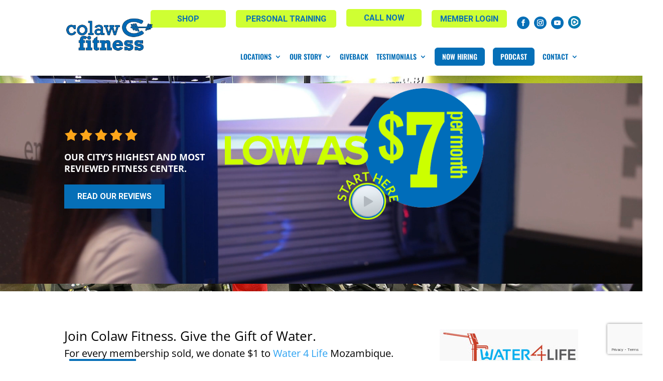

--- FILE ---
content_type: text/html; charset=UTF-8
request_url: https://colawfitness.com/articles/best-gym-topeka-what-makes-us-that-way/
body_size: 23559
content:
<!DOCTYPE html>
<!--[if IE 6]>
<html id="ie6" lang="en">
<![endif]-->
<!--[if IE 7]>
<html id="ie7" lang="en">
<![endif]-->
<!--[if IE 8]>
<html id="ie8" lang="en">
<![endif]-->

<!--[if !(IE 6) | !(IE 7) | !(IE 8)  ]><!-->
<html lang="en">
<!--<![endif]-->
<head>
	<meta name="google-site-verification" content="IwurCxwVG6ISNIqu_Tqu3xzrfxhjV4kZdEME3Q2IFjA" />
	<!-- Google Tag Manager -->
	<script>(function(w,d,s,l,i){w[l]=w[l]||[];w[l].push({'gtm.start':
	new Date().getTime(),event:'gtm.js'});var f=d.getElementsByTagName(s)[0],
	j=d.createElement(s),dl=l!='dataLayer'?'&l='+l:'';j.async=true;j.src=
	'https://www.googletagmanager.com/gtm.js?id='+i+dl;f.parentNode.insertBefore(j,f);
	})(window,document,'script','dataLayer','GTM-5DNDFBQ');</script>
	<!-- End Google Tag Manager -->
		<meta name="google-site-verification" content="SnvWwFTvMffMZpc2zASbk_iYTpBCHgtzJ9xoZ3Zv_9Q" />
	<meta charset="UTF-8" />
<script type="text/javascript">
/* <![CDATA[ */
var gform;gform||(document.addEventListener("gform_main_scripts_loaded",function(){gform.scriptsLoaded=!0}),document.addEventListener("gform/theme/scripts_loaded",function(){gform.themeScriptsLoaded=!0}),window.addEventListener("DOMContentLoaded",function(){gform.domLoaded=!0}),gform={domLoaded:!1,scriptsLoaded:!1,themeScriptsLoaded:!1,isFormEditor:()=>"function"==typeof InitializeEditor,callIfLoaded:function(o){return!(!gform.domLoaded||!gform.scriptsLoaded||!gform.themeScriptsLoaded&&!gform.isFormEditor()||(gform.isFormEditor()&&console.warn("The use of gform.initializeOnLoaded() is deprecated in the form editor context and will be removed in Gravity Forms 3.1."),o(),0))},initializeOnLoaded:function(o){gform.callIfLoaded(o)||(document.addEventListener("gform_main_scripts_loaded",()=>{gform.scriptsLoaded=!0,gform.callIfLoaded(o)}),document.addEventListener("gform/theme/scripts_loaded",()=>{gform.themeScriptsLoaded=!0,gform.callIfLoaded(o)}),window.addEventListener("DOMContentLoaded",()=>{gform.domLoaded=!0,gform.callIfLoaded(o)}))},hooks:{action:{},filter:{}},addAction:function(o,r,e,t){gform.addHook("action",o,r,e,t)},addFilter:function(o,r,e,t){gform.addHook("filter",o,r,e,t)},doAction:function(o){gform.doHook("action",o,arguments)},applyFilters:function(o){return gform.doHook("filter",o,arguments)},removeAction:function(o,r){gform.removeHook("action",o,r)},removeFilter:function(o,r,e){gform.removeHook("filter",o,r,e)},addHook:function(o,r,e,t,n){null==gform.hooks[o][r]&&(gform.hooks[o][r]=[]);var d=gform.hooks[o][r];null==n&&(n=r+"_"+d.length),gform.hooks[o][r].push({tag:n,callable:e,priority:t=null==t?10:t})},doHook:function(r,o,e){var t;if(e=Array.prototype.slice.call(e,1),null!=gform.hooks[r][o]&&((o=gform.hooks[r][o]).sort(function(o,r){return o.priority-r.priority}),o.forEach(function(o){"function"!=typeof(t=o.callable)&&(t=window[t]),"action"==r?t.apply(null,e):e[0]=t.apply(null,e)})),"filter"==r)return e[0]},removeHook:function(o,r,t,n){var e;null!=gform.hooks[o][r]&&(e=(e=gform.hooks[o][r]).filter(function(o,r,e){return!!(null!=n&&n!=o.tag||null!=t&&t!=o.priority)}),gform.hooks[o][r]=e)}});
/* ]]> */
</script>

	<meta http-equiv="X-UA-Compatible" content="IE=Edge"/>
				
	<link rel="pingback" href="https://colawfitness.com/xmlrpc.php" />
	<link rel="icon" type="image/png" href="https://colawfitness.com/wp-content/uploads/favicon-1.png" />


	<meta http-equiv="X-UA-Compatible" content="IE=edge">
	

		<!--[if lt IE 9]>
	<script src="https://colawfitness.com/wp-content/themes/Divi/js/html5.js" type="text/javascript"></script>
	<![endif]-->

	<script type="text/javascript">
		document.documentElement.className = 'js';
	</script>

	<link rel="preconnect" href="https://fonts.gstatic.com" crossorigin /><style id="et-divi-open-sans-inline-css">/* Original: https://fonts.googleapis.com/css?family=Open+Sans:300italic,400italic,600italic,700italic,800italic,400,300,600,700,800&#038;subset=cyrillic,cyrillic-ext,greek,greek-ext,hebrew,latin,latin-ext,vietnamese&#038;display=swap *//* User Agent: Mozilla/5.0 (Unknown; Linux x86_64) AppleWebKit/538.1 (KHTML, like Gecko) Safari/538.1 Daum/4.1 */@font-face {font-family: 'Open Sans';font-style: italic;font-weight: 300;font-stretch: normal;font-display: swap;src: url(https://fonts.gstatic.com/s/opensans/v44/memQYaGs126MiZpBA-UFUIcVXSCEkx2cmqvXlWq8tWZ0Pw86hd0Rk5hkaVc.ttf) format('truetype');}@font-face {font-family: 'Open Sans';font-style: italic;font-weight: 400;font-stretch: normal;font-display: swap;src: url(https://fonts.gstatic.com/s/opensans/v44/memQYaGs126MiZpBA-UFUIcVXSCEkx2cmqvXlWq8tWZ0Pw86hd0Rk8ZkaVc.ttf) format('truetype');}@font-face {font-family: 'Open Sans';font-style: italic;font-weight: 600;font-stretch: normal;font-display: swap;src: url(https://fonts.gstatic.com/s/opensans/v44/memQYaGs126MiZpBA-UFUIcVXSCEkx2cmqvXlWq8tWZ0Pw86hd0RkxhjaVc.ttf) format('truetype');}@font-face {font-family: 'Open Sans';font-style: italic;font-weight: 700;font-stretch: normal;font-display: swap;src: url(https://fonts.gstatic.com/s/opensans/v44/memQYaGs126MiZpBA-UFUIcVXSCEkx2cmqvXlWq8tWZ0Pw86hd0RkyFjaVc.ttf) format('truetype');}@font-face {font-family: 'Open Sans';font-style: italic;font-weight: 800;font-stretch: normal;font-display: swap;src: url(https://fonts.gstatic.com/s/opensans/v44/memQYaGs126MiZpBA-UFUIcVXSCEkx2cmqvXlWq8tWZ0Pw86hd0Rk0ZjaVc.ttf) format('truetype');}@font-face {font-family: 'Open Sans';font-style: normal;font-weight: 300;font-stretch: normal;font-display: swap;src: url(https://fonts.gstatic.com/s/opensans/v44/memSYaGs126MiZpBA-UvWbX2vVnXBbObj2OVZyOOSr4dVJWUgsiH0C4n.ttf) format('truetype');}@font-face {font-family: 'Open Sans';font-style: normal;font-weight: 400;font-stretch: normal;font-display: swap;src: url(https://fonts.gstatic.com/s/opensans/v44/memSYaGs126MiZpBA-UvWbX2vVnXBbObj2OVZyOOSr4dVJWUgsjZ0C4n.ttf) format('truetype');}@font-face {font-family: 'Open Sans';font-style: normal;font-weight: 600;font-stretch: normal;font-display: swap;src: url(https://fonts.gstatic.com/s/opensans/v44/memSYaGs126MiZpBA-UvWbX2vVnXBbObj2OVZyOOSr4dVJWUgsgH1y4n.ttf) format('truetype');}@font-face {font-family: 'Open Sans';font-style: normal;font-weight: 700;font-stretch: normal;font-display: swap;src: url(https://fonts.gstatic.com/s/opensans/v44/memSYaGs126MiZpBA-UvWbX2vVnXBbObj2OVZyOOSr4dVJWUgsg-1y4n.ttf) format('truetype');}@font-face {font-family: 'Open Sans';font-style: normal;font-weight: 800;font-stretch: normal;font-display: swap;src: url(https://fonts.gstatic.com/s/opensans/v44/memSYaGs126MiZpBA-UvWbX2vVnXBbObj2OVZyOOSr4dVJWUgshZ1y4n.ttf) format('truetype');}/* User Agent: Mozilla/5.0 (Windows NT 6.1; WOW64; rv:27.0) Gecko/20100101 Firefox/27.0 */@font-face {font-family: 'Open Sans';font-style: italic;font-weight: 300;font-stretch: normal;font-display: swap;src: url(https://fonts.gstatic.com/l/font?kit=memQYaGs126MiZpBA-UFUIcVXSCEkx2cmqvXlWq8tWZ0Pw86hd0Rk5hkaVQ&skey=743457fe2cc29280&v=v44) format('woff');}@font-face {font-family: 'Open Sans';font-style: italic;font-weight: 400;font-stretch: normal;font-display: swap;src: url(https://fonts.gstatic.com/l/font?kit=memQYaGs126MiZpBA-UFUIcVXSCEkx2cmqvXlWq8tWZ0Pw86hd0Rk8ZkaVQ&skey=743457fe2cc29280&v=v44) format('woff');}@font-face {font-family: 'Open Sans';font-style: italic;font-weight: 600;font-stretch: normal;font-display: swap;src: url(https://fonts.gstatic.com/l/font?kit=memQYaGs126MiZpBA-UFUIcVXSCEkx2cmqvXlWq8tWZ0Pw86hd0RkxhjaVQ&skey=743457fe2cc29280&v=v44) format('woff');}@font-face {font-family: 'Open Sans';font-style: italic;font-weight: 700;font-stretch: normal;font-display: swap;src: url(https://fonts.gstatic.com/l/font?kit=memQYaGs126MiZpBA-UFUIcVXSCEkx2cmqvXlWq8tWZ0Pw86hd0RkyFjaVQ&skey=743457fe2cc29280&v=v44) format('woff');}@font-face {font-family: 'Open Sans';font-style: italic;font-weight: 800;font-stretch: normal;font-display: swap;src: url(https://fonts.gstatic.com/l/font?kit=memQYaGs126MiZpBA-UFUIcVXSCEkx2cmqvXlWq8tWZ0Pw86hd0Rk0ZjaVQ&skey=743457fe2cc29280&v=v44) format('woff');}@font-face {font-family: 'Open Sans';font-style: normal;font-weight: 300;font-stretch: normal;font-display: swap;src: url(https://fonts.gstatic.com/l/font?kit=memSYaGs126MiZpBA-UvWbX2vVnXBbObj2OVZyOOSr4dVJWUgsiH0C4k&skey=62c1cbfccc78b4b2&v=v44) format('woff');}@font-face {font-family: 'Open Sans';font-style: normal;font-weight: 400;font-stretch: normal;font-display: swap;src: url(https://fonts.gstatic.com/l/font?kit=memSYaGs126MiZpBA-UvWbX2vVnXBbObj2OVZyOOSr4dVJWUgsjZ0C4k&skey=62c1cbfccc78b4b2&v=v44) format('woff');}@font-face {font-family: 'Open Sans';font-style: normal;font-weight: 600;font-stretch: normal;font-display: swap;src: url(https://fonts.gstatic.com/l/font?kit=memSYaGs126MiZpBA-UvWbX2vVnXBbObj2OVZyOOSr4dVJWUgsgH1y4k&skey=62c1cbfccc78b4b2&v=v44) format('woff');}@font-face {font-family: 'Open Sans';font-style: normal;font-weight: 700;font-stretch: normal;font-display: swap;src: url(https://fonts.gstatic.com/l/font?kit=memSYaGs126MiZpBA-UvWbX2vVnXBbObj2OVZyOOSr4dVJWUgsg-1y4k&skey=62c1cbfccc78b4b2&v=v44) format('woff');}@font-face {font-family: 'Open Sans';font-style: normal;font-weight: 800;font-stretch: normal;font-display: swap;src: url(https://fonts.gstatic.com/l/font?kit=memSYaGs126MiZpBA-UvWbX2vVnXBbObj2OVZyOOSr4dVJWUgshZ1y4k&skey=62c1cbfccc78b4b2&v=v44) format('woff');}/* User Agent: Mozilla/5.0 (Windows NT 6.3; rv:39.0) Gecko/20100101 Firefox/39.0 */@font-face {font-family: 'Open Sans';font-style: italic;font-weight: 300;font-stretch: normal;font-display: swap;src: url(https://fonts.gstatic.com/s/opensans/v44/memQYaGs126MiZpBA-UFUIcVXSCEkx2cmqvXlWq8tWZ0Pw86hd0Rk5hkaVI.woff2) format('woff2');}@font-face {font-family: 'Open Sans';font-style: italic;font-weight: 400;font-stretch: normal;font-display: swap;src: url(https://fonts.gstatic.com/s/opensans/v44/memQYaGs126MiZpBA-UFUIcVXSCEkx2cmqvXlWq8tWZ0Pw86hd0Rk8ZkaVI.woff2) format('woff2');}@font-face {font-family: 'Open Sans';font-style: italic;font-weight: 600;font-stretch: normal;font-display: swap;src: url(https://fonts.gstatic.com/s/opensans/v44/memQYaGs126MiZpBA-UFUIcVXSCEkx2cmqvXlWq8tWZ0Pw86hd0RkxhjaVI.woff2) format('woff2');}@font-face {font-family: 'Open Sans';font-style: italic;font-weight: 700;font-stretch: normal;font-display: swap;src: url(https://fonts.gstatic.com/s/opensans/v44/memQYaGs126MiZpBA-UFUIcVXSCEkx2cmqvXlWq8tWZ0Pw86hd0RkyFjaVI.woff2) format('woff2');}@font-face {font-family: 'Open Sans';font-style: italic;font-weight: 800;font-stretch: normal;font-display: swap;src: url(https://fonts.gstatic.com/s/opensans/v44/memQYaGs126MiZpBA-UFUIcVXSCEkx2cmqvXlWq8tWZ0Pw86hd0Rk0ZjaVI.woff2) format('woff2');}@font-face {font-family: 'Open Sans';font-style: normal;font-weight: 300;font-stretch: normal;font-display: swap;src: url(https://fonts.gstatic.com/s/opensans/v44/memSYaGs126MiZpBA-UvWbX2vVnXBbObj2OVZyOOSr4dVJWUgsiH0C4i.woff2) format('woff2');}@font-face {font-family: 'Open Sans';font-style: normal;font-weight: 400;font-stretch: normal;font-display: swap;src: url(https://fonts.gstatic.com/s/opensans/v44/memSYaGs126MiZpBA-UvWbX2vVnXBbObj2OVZyOOSr4dVJWUgsjZ0C4i.woff2) format('woff2');}@font-face {font-family: 'Open Sans';font-style: normal;font-weight: 600;font-stretch: normal;font-display: swap;src: url(https://fonts.gstatic.com/s/opensans/v44/memSYaGs126MiZpBA-UvWbX2vVnXBbObj2OVZyOOSr4dVJWUgsgH1y4i.woff2) format('woff2');}@font-face {font-family: 'Open Sans';font-style: normal;font-weight: 700;font-stretch: normal;font-display: swap;src: url(https://fonts.gstatic.com/s/opensans/v44/memSYaGs126MiZpBA-UvWbX2vVnXBbObj2OVZyOOSr4dVJWUgsg-1y4i.woff2) format('woff2');}@font-face {font-family: 'Open Sans';font-style: normal;font-weight: 800;font-stretch: normal;font-display: swap;src: url(https://fonts.gstatic.com/s/opensans/v44/memSYaGs126MiZpBA-UvWbX2vVnXBbObj2OVZyOOSr4dVJWUgshZ1y4i.woff2) format('woff2');}</style><style id="et-builder-googlefonts-cached-inline">/* Original: https://fonts.googleapis.com/css?family=Oswald:200,300,regular,500,600,700&#038;subset=cyrillic,cyrillic-ext,latin,latin-ext,vietnamese&#038;display=swap *//* User Agent: Mozilla/5.0 (Unknown; Linux x86_64) AppleWebKit/538.1 (KHTML, like Gecko) Safari/538.1 Daum/4.1 */@font-face {font-family: 'Oswald';font-style: normal;font-weight: 200;font-display: swap;src: url(https://fonts.gstatic.com/s/oswald/v57/TK3_WkUHHAIjg75cFRf3bXL8LICs13FvgUE.ttf) format('truetype');}@font-face {font-family: 'Oswald';font-style: normal;font-weight: 300;font-display: swap;src: url(https://fonts.gstatic.com/s/oswald/v57/TK3_WkUHHAIjg75cFRf3bXL8LICs169vgUE.ttf) format('truetype');}@font-face {font-family: 'Oswald';font-style: normal;font-weight: 400;font-display: swap;src: url(https://fonts.gstatic.com/s/oswald/v57/TK3_WkUHHAIjg75cFRf3bXL8LICs1_FvgUE.ttf) format('truetype');}@font-face {font-family: 'Oswald';font-style: normal;font-weight: 500;font-display: swap;src: url(https://fonts.gstatic.com/s/oswald/v57/TK3_WkUHHAIjg75cFRf3bXL8LICs18NvgUE.ttf) format('truetype');}@font-face {font-family: 'Oswald';font-style: normal;font-weight: 600;font-display: swap;src: url(https://fonts.gstatic.com/s/oswald/v57/TK3_WkUHHAIjg75cFRf3bXL8LICs1y9ogUE.ttf) format('truetype');}@font-face {font-family: 'Oswald';font-style: normal;font-weight: 700;font-display: swap;src: url(https://fonts.gstatic.com/s/oswald/v57/TK3_WkUHHAIjg75cFRf3bXL8LICs1xZogUE.ttf) format('truetype');}/* User Agent: Mozilla/5.0 (Windows NT 6.1; WOW64; rv:27.0) Gecko/20100101 Firefox/27.0 */@font-face {font-family: 'Oswald';font-style: normal;font-weight: 200;font-display: swap;src: url(https://fonts.gstatic.com/l/font?kit=TK3_WkUHHAIjg75cFRf3bXL8LICs13FvgUI&skey=653237e53512d0de&v=v57) format('woff');}@font-face {font-family: 'Oswald';font-style: normal;font-weight: 300;font-display: swap;src: url(https://fonts.gstatic.com/l/font?kit=TK3_WkUHHAIjg75cFRf3bXL8LICs169vgUI&skey=653237e53512d0de&v=v57) format('woff');}@font-face {font-family: 'Oswald';font-style: normal;font-weight: 400;font-display: swap;src: url(https://fonts.gstatic.com/l/font?kit=TK3_WkUHHAIjg75cFRf3bXL8LICs1_FvgUI&skey=653237e53512d0de&v=v57) format('woff');}@font-face {font-family: 'Oswald';font-style: normal;font-weight: 500;font-display: swap;src: url(https://fonts.gstatic.com/l/font?kit=TK3_WkUHHAIjg75cFRf3bXL8LICs18NvgUI&skey=653237e53512d0de&v=v57) format('woff');}@font-face {font-family: 'Oswald';font-style: normal;font-weight: 600;font-display: swap;src: url(https://fonts.gstatic.com/l/font?kit=TK3_WkUHHAIjg75cFRf3bXL8LICs1y9ogUI&skey=653237e53512d0de&v=v57) format('woff');}@font-face {font-family: 'Oswald';font-style: normal;font-weight: 700;font-display: swap;src: url(https://fonts.gstatic.com/l/font?kit=TK3_WkUHHAIjg75cFRf3bXL8LICs1xZogUI&skey=653237e53512d0de&v=v57) format('woff');}/* User Agent: Mozilla/5.0 (Windows NT 6.3; rv:39.0) Gecko/20100101 Firefox/39.0 */@font-face {font-family: 'Oswald';font-style: normal;font-weight: 200;font-display: swap;src: url(https://fonts.gstatic.com/s/oswald/v57/TK3_WkUHHAIjg75cFRf3bXL8LICs13FvgUQ.woff2) format('woff2');}@font-face {font-family: 'Oswald';font-style: normal;font-weight: 300;font-display: swap;src: url(https://fonts.gstatic.com/s/oswald/v57/TK3_WkUHHAIjg75cFRf3bXL8LICs169vgUQ.woff2) format('woff2');}@font-face {font-family: 'Oswald';font-style: normal;font-weight: 400;font-display: swap;src: url(https://fonts.gstatic.com/s/oswald/v57/TK3_WkUHHAIjg75cFRf3bXL8LICs1_FvgUQ.woff2) format('woff2');}@font-face {font-family: 'Oswald';font-style: normal;font-weight: 500;font-display: swap;src: url(https://fonts.gstatic.com/s/oswald/v57/TK3_WkUHHAIjg75cFRf3bXL8LICs18NvgUQ.woff2) format('woff2');}@font-face {font-family: 'Oswald';font-style: normal;font-weight: 600;font-display: swap;src: url(https://fonts.gstatic.com/s/oswald/v57/TK3_WkUHHAIjg75cFRf3bXL8LICs1y9ogUQ.woff2) format('woff2');}@font-face {font-family: 'Oswald';font-style: normal;font-weight: 700;font-display: swap;src: url(https://fonts.gstatic.com/s/oswald/v57/TK3_WkUHHAIjg75cFRf3bXL8LICs1xZogUQ.woff2) format('woff2');}</style><meta name='robots' content='index, follow, max-image-preview:large, max-snippet:-1, max-video-preview:-1' />
<script type="text/javascript">
			let jqueryParams=[],jQuery=function(r){return jqueryParams=[...jqueryParams,r],jQuery},$=function(r){return jqueryParams=[...jqueryParams,r],$};window.jQuery=jQuery,window.$=jQuery;let customHeadScripts=!1;jQuery.fn=jQuery.prototype={},$.fn=jQuery.prototype={},jQuery.noConflict=function(r){if(window.jQuery)return jQuery=window.jQuery,$=window.jQuery,customHeadScripts=!0,jQuery.noConflict},jQuery.ready=function(r){jqueryParams=[...jqueryParams,r]},$.ready=function(r){jqueryParams=[...jqueryParams,r]},jQuery.load=function(r){jqueryParams=[...jqueryParams,r]},$.load=function(r){jqueryParams=[...jqueryParams,r]},jQuery.fn.ready=function(r){jqueryParams=[...jqueryParams,r]},$.fn.ready=function(r){jqueryParams=[...jqueryParams,r]};</script>
	<!-- This site is optimized with the Yoast SEO plugin v26.4 - https://yoast.com/wordpress/plugins/seo/ -->
	<title>Best Gym Topeka | What Makes Us That Way?</title>
	<meta name="description" content="The Best Gym Topeka business here wants you to be the best the best training you possible can have. Come here to find that." />
	<link rel="canonical" href="https://colawfitness.com/articles/best-gym-topeka-what-makes-us-that-way/" />
	<meta property="og:locale" content="en_US" />
	<meta property="og:type" content="article" />
	<meta property="og:title" content="Best Gym Topeka | What Makes Us That Way?" />
	<meta property="og:description" content="The Best Gym Topeka business here wants you to be the best the best training you possible can have. Come here to find that." />
	<meta property="og:url" content="https://colawfitness.com/articles/best-gym-topeka-what-makes-us-that-way/" />
	<meta property="og:site_name" content="Colaw Fitness" />
	<meta property="article:modified_time" content="2024-07-02T12:00:55+00:00" />
	<meta property="og:image" content="https://colawfitness.com/wp-content/uploads/Arlington-gyms-2-1.1.22.jpg" />
	<meta name="twitter:card" content="summary_large_image" />
	<meta name="twitter:label1" content="Est. reading time" />
	<meta name="twitter:data1" content="5 minutes" />
	<script type="application/ld+json" class="yoast-schema-graph">{"@context":"https://schema.org","@graph":[{"@type":"WebPage","@id":"https://colawfitness.com/articles/best-gym-topeka-what-makes-us-that-way/","url":"https://colawfitness.com/articles/best-gym-topeka-what-makes-us-that-way/","name":"Best Gym Topeka | What Makes Us That Way?","isPartOf":{"@id":"https://colawfitness.com/#website"},"primaryImageOfPage":{"@id":"https://colawfitness.com/articles/best-gym-topeka-what-makes-us-that-way/#primaryimage"},"image":{"@id":"https://colawfitness.com/articles/best-gym-topeka-what-makes-us-that-way/#primaryimage"},"thumbnailUrl":"https://colawfitness.com/wp-content/uploads/Arlington-gyms-2-1.1.22.jpg","datePublished":"2022-03-14T02:55:59+00:00","dateModified":"2024-07-02T12:00:55+00:00","description":"The Best Gym Topeka business here wants you to be the best the best training you possible can have. Come here to find that.","breadcrumb":{"@id":"https://colawfitness.com/articles/best-gym-topeka-what-makes-us-that-way/#breadcrumb"},"inLanguage":"en","potentialAction":[{"@type":"ReadAction","target":["https://colawfitness.com/articles/best-gym-topeka-what-makes-us-that-way/"]}]},{"@type":"ImageObject","inLanguage":"en","@id":"https://colawfitness.com/articles/best-gym-topeka-what-makes-us-that-way/#primaryimage","url":"https://colawfitness.com/wp-content/uploads/Arlington-gyms-2-1.1.22.jpg","contentUrl":"https://colawfitness.com/wp-content/uploads/Arlington-gyms-2-1.1.22.jpg","width":768,"height":1024,"caption":"Arlington Gyms 2 1.1.22"},{"@type":"BreadcrumbList","@id":"https://colawfitness.com/articles/best-gym-topeka-what-makes-us-that-way/#breadcrumb","itemListElement":[{"@type":"ListItem","position":1,"name":"Home","item":"https://colawfitness.com/"},{"@type":"ListItem","position":2,"name":"Articles","item":"https://colawfitness.com/articles/"},{"@type":"ListItem","position":3,"name":"Best Gym Topeka | What Makes Us That Way? | Try our Personal Training"}]},{"@type":"WebSite","@id":"https://colawfitness.com/#website","url":"https://colawfitness.com/","name":"Colaw Fitness","description":"Colaw Fitness","potentialAction":[{"@type":"SearchAction","target":{"@type":"EntryPoint","urlTemplate":"https://colawfitness.com/?s={search_term_string}"},"query-input":{"@type":"PropertyValueSpecification","valueRequired":true,"valueName":"search_term_string"}}],"inLanguage":"en"}]}</script>
	<!-- / Yoast SEO plugin. -->


<link rel='dns-prefetch' href='//player.vimeo.com' />
<link rel='dns-prefetch' href='//www.youtube.com' />
<link rel='dns-prefetch' href='//www.google.com' />
<link rel="alternate" type="application/rss+xml" title="Colaw Fitness &raquo; Feed" href="https://colawfitness.com/feed/" />
<link rel="alternate" type="application/rss+xml" title="Colaw Fitness &raquo; Comments Feed" href="https://colawfitness.com/comments/feed/" />
<meta content="Make Your Life Epic v.1.9.1 - WarbyParker" name="generator"/><style id='wp-block-library-theme-inline-css' type='text/css'>
.wp-block-audio :where(figcaption){color:#555;font-size:13px;text-align:center}.is-dark-theme .wp-block-audio :where(figcaption){color:#ffffffa6}.wp-block-audio{margin:0 0 1em}.wp-block-code{border:1px solid #ccc;border-radius:4px;font-family:Menlo,Consolas,monaco,monospace;padding:.8em 1em}.wp-block-embed :where(figcaption){color:#555;font-size:13px;text-align:center}.is-dark-theme .wp-block-embed :where(figcaption){color:#ffffffa6}.wp-block-embed{margin:0 0 1em}.blocks-gallery-caption{color:#555;font-size:13px;text-align:center}.is-dark-theme .blocks-gallery-caption{color:#ffffffa6}:root :where(.wp-block-image figcaption){color:#555;font-size:13px;text-align:center}.is-dark-theme :root :where(.wp-block-image figcaption){color:#ffffffa6}.wp-block-image{margin:0 0 1em}.wp-block-pullquote{border-bottom:4px solid;border-top:4px solid;color:currentColor;margin-bottom:1.75em}.wp-block-pullquote cite,.wp-block-pullquote footer,.wp-block-pullquote__citation{color:currentColor;font-size:.8125em;font-style:normal;text-transform:uppercase}.wp-block-quote{border-left:.25em solid;margin:0 0 1.75em;padding-left:1em}.wp-block-quote cite,.wp-block-quote footer{color:currentColor;font-size:.8125em;font-style:normal;position:relative}.wp-block-quote:where(.has-text-align-right){border-left:none;border-right:.25em solid;padding-left:0;padding-right:1em}.wp-block-quote:where(.has-text-align-center){border:none;padding-left:0}.wp-block-quote.is-large,.wp-block-quote.is-style-large,.wp-block-quote:where(.is-style-plain){border:none}.wp-block-search .wp-block-search__label{font-weight:700}.wp-block-search__button{border:1px solid #ccc;padding:.375em .625em}:where(.wp-block-group.has-background){padding:1.25em 2.375em}.wp-block-separator.has-css-opacity{opacity:.4}.wp-block-separator{border:none;border-bottom:2px solid;margin-left:auto;margin-right:auto}.wp-block-separator.has-alpha-channel-opacity{opacity:1}.wp-block-separator:not(.is-style-wide):not(.is-style-dots){width:100px}.wp-block-separator.has-background:not(.is-style-dots){border-bottom:none;height:1px}.wp-block-separator.has-background:not(.is-style-wide):not(.is-style-dots){height:2px}.wp-block-table{margin:0 0 1em}.wp-block-table td,.wp-block-table th{word-break:normal}.wp-block-table :where(figcaption){color:#555;font-size:13px;text-align:center}.is-dark-theme .wp-block-table :where(figcaption){color:#ffffffa6}.wp-block-video :where(figcaption){color:#555;font-size:13px;text-align:center}.is-dark-theme .wp-block-video :where(figcaption){color:#ffffffa6}.wp-block-video{margin:0 0 1em}:root :where(.wp-block-template-part.has-background){margin-bottom:0;margin-top:0;padding:1.25em 2.375em}
</style>
<style id='global-styles-inline-css' type='text/css'>
:root{--wp--preset--aspect-ratio--square: 1;--wp--preset--aspect-ratio--4-3: 4/3;--wp--preset--aspect-ratio--3-4: 3/4;--wp--preset--aspect-ratio--3-2: 3/2;--wp--preset--aspect-ratio--2-3: 2/3;--wp--preset--aspect-ratio--16-9: 16/9;--wp--preset--aspect-ratio--9-16: 9/16;--wp--preset--color--black: #000000;--wp--preset--color--cyan-bluish-gray: #abb8c3;--wp--preset--color--white: #ffffff;--wp--preset--color--pale-pink: #f78da7;--wp--preset--color--vivid-red: #cf2e2e;--wp--preset--color--luminous-vivid-orange: #ff6900;--wp--preset--color--luminous-vivid-amber: #fcb900;--wp--preset--color--light-green-cyan: #7bdcb5;--wp--preset--color--vivid-green-cyan: #00d084;--wp--preset--color--pale-cyan-blue: #8ed1fc;--wp--preset--color--vivid-cyan-blue: #0693e3;--wp--preset--color--vivid-purple: #9b51e0;--wp--preset--gradient--vivid-cyan-blue-to-vivid-purple: linear-gradient(135deg,rgba(6,147,227,1) 0%,rgb(155,81,224) 100%);--wp--preset--gradient--light-green-cyan-to-vivid-green-cyan: linear-gradient(135deg,rgb(122,220,180) 0%,rgb(0,208,130) 100%);--wp--preset--gradient--luminous-vivid-amber-to-luminous-vivid-orange: linear-gradient(135deg,rgba(252,185,0,1) 0%,rgba(255,105,0,1) 100%);--wp--preset--gradient--luminous-vivid-orange-to-vivid-red: linear-gradient(135deg,rgba(255,105,0,1) 0%,rgb(207,46,46) 100%);--wp--preset--gradient--very-light-gray-to-cyan-bluish-gray: linear-gradient(135deg,rgb(238,238,238) 0%,rgb(169,184,195) 100%);--wp--preset--gradient--cool-to-warm-spectrum: linear-gradient(135deg,rgb(74,234,220) 0%,rgb(151,120,209) 20%,rgb(207,42,186) 40%,rgb(238,44,130) 60%,rgb(251,105,98) 80%,rgb(254,248,76) 100%);--wp--preset--gradient--blush-light-purple: linear-gradient(135deg,rgb(255,206,236) 0%,rgb(152,150,240) 100%);--wp--preset--gradient--blush-bordeaux: linear-gradient(135deg,rgb(254,205,165) 0%,rgb(254,45,45) 50%,rgb(107,0,62) 100%);--wp--preset--gradient--luminous-dusk: linear-gradient(135deg,rgb(255,203,112) 0%,rgb(199,81,192) 50%,rgb(65,88,208) 100%);--wp--preset--gradient--pale-ocean: linear-gradient(135deg,rgb(255,245,203) 0%,rgb(182,227,212) 50%,rgb(51,167,181) 100%);--wp--preset--gradient--electric-grass: linear-gradient(135deg,rgb(202,248,128) 0%,rgb(113,206,126) 100%);--wp--preset--gradient--midnight: linear-gradient(135deg,rgb(2,3,129) 0%,rgb(40,116,252) 100%);--wp--preset--font-size--small: 13px;--wp--preset--font-size--medium: 20px;--wp--preset--font-size--large: 36px;--wp--preset--font-size--x-large: 42px;--wp--preset--spacing--20: 0.44rem;--wp--preset--spacing--30: 0.67rem;--wp--preset--spacing--40: 1rem;--wp--preset--spacing--50: 1.5rem;--wp--preset--spacing--60: 2.25rem;--wp--preset--spacing--70: 3.38rem;--wp--preset--spacing--80: 5.06rem;--wp--preset--shadow--natural: 6px 6px 9px rgba(0, 0, 0, 0.2);--wp--preset--shadow--deep: 12px 12px 50px rgba(0, 0, 0, 0.4);--wp--preset--shadow--sharp: 6px 6px 0px rgba(0, 0, 0, 0.2);--wp--preset--shadow--outlined: 6px 6px 0px -3px rgba(255, 255, 255, 1), 6px 6px rgba(0, 0, 0, 1);--wp--preset--shadow--crisp: 6px 6px 0px rgba(0, 0, 0, 1);}:root { --wp--style--global--content-size: 823px;--wp--style--global--wide-size: 1080px; }:where(body) { margin: 0; }.wp-site-blocks > .alignleft { float: left; margin-right: 2em; }.wp-site-blocks > .alignright { float: right; margin-left: 2em; }.wp-site-blocks > .aligncenter { justify-content: center; margin-left: auto; margin-right: auto; }:where(.is-layout-flex){gap: 0.5em;}:where(.is-layout-grid){gap: 0.5em;}.is-layout-flow > .alignleft{float: left;margin-inline-start: 0;margin-inline-end: 2em;}.is-layout-flow > .alignright{float: right;margin-inline-start: 2em;margin-inline-end: 0;}.is-layout-flow > .aligncenter{margin-left: auto !important;margin-right: auto !important;}.is-layout-constrained > .alignleft{float: left;margin-inline-start: 0;margin-inline-end: 2em;}.is-layout-constrained > .alignright{float: right;margin-inline-start: 2em;margin-inline-end: 0;}.is-layout-constrained > .aligncenter{margin-left: auto !important;margin-right: auto !important;}.is-layout-constrained > :where(:not(.alignleft):not(.alignright):not(.alignfull)){max-width: var(--wp--style--global--content-size);margin-left: auto !important;margin-right: auto !important;}.is-layout-constrained > .alignwide{max-width: var(--wp--style--global--wide-size);}body .is-layout-flex{display: flex;}.is-layout-flex{flex-wrap: wrap;align-items: center;}.is-layout-flex > :is(*, div){margin: 0;}body .is-layout-grid{display: grid;}.is-layout-grid > :is(*, div){margin: 0;}body{padding-top: 0px;padding-right: 0px;padding-bottom: 0px;padding-left: 0px;}:root :where(.wp-element-button, .wp-block-button__link){background-color: #32373c;border-width: 0;color: #fff;font-family: inherit;font-size: inherit;line-height: inherit;padding: calc(0.667em + 2px) calc(1.333em + 2px);text-decoration: none;}.has-black-color{color: var(--wp--preset--color--black) !important;}.has-cyan-bluish-gray-color{color: var(--wp--preset--color--cyan-bluish-gray) !important;}.has-white-color{color: var(--wp--preset--color--white) !important;}.has-pale-pink-color{color: var(--wp--preset--color--pale-pink) !important;}.has-vivid-red-color{color: var(--wp--preset--color--vivid-red) !important;}.has-luminous-vivid-orange-color{color: var(--wp--preset--color--luminous-vivid-orange) !important;}.has-luminous-vivid-amber-color{color: var(--wp--preset--color--luminous-vivid-amber) !important;}.has-light-green-cyan-color{color: var(--wp--preset--color--light-green-cyan) !important;}.has-vivid-green-cyan-color{color: var(--wp--preset--color--vivid-green-cyan) !important;}.has-pale-cyan-blue-color{color: var(--wp--preset--color--pale-cyan-blue) !important;}.has-vivid-cyan-blue-color{color: var(--wp--preset--color--vivid-cyan-blue) !important;}.has-vivid-purple-color{color: var(--wp--preset--color--vivid-purple) !important;}.has-black-background-color{background-color: var(--wp--preset--color--black) !important;}.has-cyan-bluish-gray-background-color{background-color: var(--wp--preset--color--cyan-bluish-gray) !important;}.has-white-background-color{background-color: var(--wp--preset--color--white) !important;}.has-pale-pink-background-color{background-color: var(--wp--preset--color--pale-pink) !important;}.has-vivid-red-background-color{background-color: var(--wp--preset--color--vivid-red) !important;}.has-luminous-vivid-orange-background-color{background-color: var(--wp--preset--color--luminous-vivid-orange) !important;}.has-luminous-vivid-amber-background-color{background-color: var(--wp--preset--color--luminous-vivid-amber) !important;}.has-light-green-cyan-background-color{background-color: var(--wp--preset--color--light-green-cyan) !important;}.has-vivid-green-cyan-background-color{background-color: var(--wp--preset--color--vivid-green-cyan) !important;}.has-pale-cyan-blue-background-color{background-color: var(--wp--preset--color--pale-cyan-blue) !important;}.has-vivid-cyan-blue-background-color{background-color: var(--wp--preset--color--vivid-cyan-blue) !important;}.has-vivid-purple-background-color{background-color: var(--wp--preset--color--vivid-purple) !important;}.has-black-border-color{border-color: var(--wp--preset--color--black) !important;}.has-cyan-bluish-gray-border-color{border-color: var(--wp--preset--color--cyan-bluish-gray) !important;}.has-white-border-color{border-color: var(--wp--preset--color--white) !important;}.has-pale-pink-border-color{border-color: var(--wp--preset--color--pale-pink) !important;}.has-vivid-red-border-color{border-color: var(--wp--preset--color--vivid-red) !important;}.has-luminous-vivid-orange-border-color{border-color: var(--wp--preset--color--luminous-vivid-orange) !important;}.has-luminous-vivid-amber-border-color{border-color: var(--wp--preset--color--luminous-vivid-amber) !important;}.has-light-green-cyan-border-color{border-color: var(--wp--preset--color--light-green-cyan) !important;}.has-vivid-green-cyan-border-color{border-color: var(--wp--preset--color--vivid-green-cyan) !important;}.has-pale-cyan-blue-border-color{border-color: var(--wp--preset--color--pale-cyan-blue) !important;}.has-vivid-cyan-blue-border-color{border-color: var(--wp--preset--color--vivid-cyan-blue) !important;}.has-vivid-purple-border-color{border-color: var(--wp--preset--color--vivid-purple) !important;}.has-vivid-cyan-blue-to-vivid-purple-gradient-background{background: var(--wp--preset--gradient--vivid-cyan-blue-to-vivid-purple) !important;}.has-light-green-cyan-to-vivid-green-cyan-gradient-background{background: var(--wp--preset--gradient--light-green-cyan-to-vivid-green-cyan) !important;}.has-luminous-vivid-amber-to-luminous-vivid-orange-gradient-background{background: var(--wp--preset--gradient--luminous-vivid-amber-to-luminous-vivid-orange) !important;}.has-luminous-vivid-orange-to-vivid-red-gradient-background{background: var(--wp--preset--gradient--luminous-vivid-orange-to-vivid-red) !important;}.has-very-light-gray-to-cyan-bluish-gray-gradient-background{background: var(--wp--preset--gradient--very-light-gray-to-cyan-bluish-gray) !important;}.has-cool-to-warm-spectrum-gradient-background{background: var(--wp--preset--gradient--cool-to-warm-spectrum) !important;}.has-blush-light-purple-gradient-background{background: var(--wp--preset--gradient--blush-light-purple) !important;}.has-blush-bordeaux-gradient-background{background: var(--wp--preset--gradient--blush-bordeaux) !important;}.has-luminous-dusk-gradient-background{background: var(--wp--preset--gradient--luminous-dusk) !important;}.has-pale-ocean-gradient-background{background: var(--wp--preset--gradient--pale-ocean) !important;}.has-electric-grass-gradient-background{background: var(--wp--preset--gradient--electric-grass) !important;}.has-midnight-gradient-background{background: var(--wp--preset--gradient--midnight) !important;}.has-small-font-size{font-size: var(--wp--preset--font-size--small) !important;}.has-medium-font-size{font-size: var(--wp--preset--font-size--medium) !important;}.has-large-font-size{font-size: var(--wp--preset--font-size--large) !important;}.has-x-large-font-size{font-size: var(--wp--preset--font-size--x-large) !important;}
:where(.wp-block-post-template.is-layout-flex){gap: 1.25em;}:where(.wp-block-post-template.is-layout-grid){gap: 1.25em;}
:where(.wp-block-columns.is-layout-flex){gap: 2em;}:where(.wp-block-columns.is-layout-grid){gap: 2em;}
:root :where(.wp-block-pullquote){font-size: 1.5em;line-height: 1.6;}
</style>
<link rel='stylesheet' id='wp-block-library-css' href='https://colawfitness.com/wp-includes/css/dist/block-library/style.min.css' type='text/css' media='all' />
<link rel='stylesheet' id='dashicons-css' href='https://colawfitness.com/wp-includes/css/dashicons.min.css' type='text/css' media='all' />
<link rel='stylesheet' id='wpo_min-header-2-css' href='https://colawfitness.com/wp-content/cache/wpo-minify/1764008512/assets/wpo-minify-header-rmp-menu-styles1640962114.min.css' type='text/css' media='all' />
<link rel='stylesheet' id='divi-style-parent-css' href='https://colawfitness.com/wp-content/themes/Divi/style-static.min.css' type='text/css' media='all' />
<link rel='stylesheet' id='wpo_min-header-4-css' href='https://colawfitness.com/wp-content/cache/wpo-minify/1764008512/assets/wpo-minify-header-divi-style1751556818.min.css' type='text/css' media='all' />
<link rel="EditURI" type="application/rsd+xml" title="RSD" href="https://colawfitness.com/xmlrpc.php?rsd" />
<meta name="generator" content="WordPress 6.8.3" />
<link rel='shortlink' href='https://colawfitness.com/?p=9421' />
<link rel="alternate" title="oEmbed (JSON)" type="application/json+oembed" href="https://colawfitness.com/wp-json/oembed/1.0/embed?url=https%3A%2F%2Fcolawfitness.com%2Farticles%2Fbest-gym-topeka-what-makes-us-that-way%2F" />
<link rel="alternate" title="oEmbed (XML)" type="text/xml+oembed" href="https://colawfitness.com/wp-json/oembed/1.0/embed?url=https%3A%2F%2Fcolawfitness.com%2Farticles%2Fbest-gym-topeka-what-makes-us-that-way%2F&#038;format=xml" />
<meta name="viewport" content="width=device-width, initial-scale=1.0, maximum-scale=1.0, user-scalable=0" /><!-- Google Tag Manager -->
<script>(function(w,d,s,l,i){w[l]=w[l]||[];w[l].push({'gtm.start':
new Date().getTime(),event:'gtm.js'});var f=d.getElementsByTagName(s)[0],
j=d.createElement(s),dl=l!='dataLayer'?'&l='+l:'';j.async=true;j.src=
'https://www.googletagmanager.com/gtm.js?id='+i+dl;f.parentNode.insertBefore(j,f);
})(window,document,'script','dataLayer','GTM-MMDX2ZG');</script>
<!-- End Google Tag Manager --><link rel="icon" href="https://colawfitness.com/wp-content/uploads/cropped-favicon-1-32x32.png" sizes="32x32" />
<link rel="icon" href="https://colawfitness.com/wp-content/uploads/cropped-favicon-1-192x192.png" sizes="192x192" />
<link rel="apple-touch-icon" href="https://colawfitness.com/wp-content/uploads/cropped-favicon-1-180x180.png" />
<meta name="msapplication-TileImage" content="https://colawfitness.com/wp-content/uploads/cropped-favicon-1-270x270.png" />
<link rel="stylesheet" id="et-divi-customizer-global-cached-inline-styles" href="https://colawfitness.com/wp-content/et-cache/global/et-divi-customizer-global.min.css?ver=1767329023" />	
	<script type='text/javascript'>
window.__lo_site_id = 102989;

	(function() {
		var wa = document.createElement('script'); wa.type = 'text/javascript'; wa.async = true;
		wa.src = 'https://d10lpsik1i8c69.cloudfront.net/w.js';
		var s = document.getElementsByTagName('script')[0]; s.parentNode.insertBefore(wa, s);
	  })();
	</script>
	<link rel="stylesheet" href="https://use.typekit.net/jbb8jaf.css">
	<link href="https://fonts.googleapis.com/css?family=Arvo:400,700" rel="stylesheet">
	
		<meta name="google-site-verification" content="-UZ5wQiGXVP3HzTTl__7hz0hGTKWYrnMJyr6MYsCGEs" />
	
</head>
<body class="wp-singular articles-template-default single single-articles postid-9421 wp-theme-Divi wp-child-theme-myle metaslider-plugin et_pb_button_helper_class et_fixed_nav et_show_nav et_secondary_nav_enabled et_primary_nav_dropdown_animation_fade et_secondary_nav_dropdown_animation_fade et_header_style_left et_pb_footer_columns4 et_cover_background et_pb_gutter osx et_pb_gutters3 et_right_sidebar et_divi_theme et-db">
	<!-- Google Tag Manager (noscript) -->
	<noscript><iframe src="https://www.googletagmanager.com/ns.html?id=GTM-5MM4SWQ"
	height="0" width="0" style="display:none;visibility:hidden"></iframe></noscript>
	<!-- End Google Tag Manager (noscript) -->
		<div id="page-container">
	<header id="header">
		<div class="container clearfix et_menu_container">
					<div id="et-info">
				<ul class="et-social-icons">

	<li class="et-social-icon et-social-facebook">
		<a href="https://www.facebook.com/ColawFitnessJoplin/" target="_blank" class="icon">
			<span>Facebook</span>
		</a>
	</li>
	<li class="et-social-icon et-social-instagram">
		<a href="http://instagram.com/colawfitness" target="_blank" class="icon">
			<span>Instagram</span>
		</a>
	</li>
<!--
	<li class="et-social-icon et-social-youtube">
		<a href="https://www.youtube.com/channel/UC2klFVfeIq92kbCgFcEEgPA" target="_blank" class="icon">
			<span>YouTube</span>
		</a>
	</li>
-->
	<li class="et-social-icon et-social-youtube">
		<a href="https://www.youtube.com/channel/UC2klFVfeIq92kbCgFcEEgPA" target="_blank" class="icon">
			<span>YouTube</span>
		</a>
	</li>
	
	<li class="et-social-icon et-social-rumble">
		<a href="https://rumble.com/user/Colaw_Fitness" target="_blank" class="icon">
			<span><img src="https://colawfitness.com/wp-content/uploads/Topeka-Gyms-Colaw-Fitness-Social-Media-2.png" alt="Rumble"/></span>
		</a>
	</li>


</ul>									<!-- 					<a id="et-info-phone" href="tel:"></a> -->
								
<!--
				<a class="et-info-phone" href="tel:417-437-9345">Joplin, MO | 417-437-9345</a>
				<a class="et-info-phone" href="tel:785-409-8823">Topeka, KS | 785-409-8823</a>
				<a class="et-info-phone" href="tel:682-498-8600">Arlington, TX | 682-498-8600</a>
-->
				<a class="btn" href="/member-login/">Member Login</a>
				<a class="et-info-phone btn" href="/call-colaw-fitness/">Call Now</a>
				<a class="btn training" href="/personal-training/">Personal Training</a>
				<a class="btn shop" href="https://colaw-fitness-store.myshopify.com" target="_blank">Shop</a>
				
			</div> <!-- #et-info -->
		
			<a href="https://colawfitness.com/" id="logo">
				<img src="/wp-content/uploads/logo-nooutline.png" alt="Colaw Fitness" />
			</a>
			
			
			
			<div id="top-navigation">
				<nav id="top-menu-nav">
				<ul id="top-menu" class="nav"><li id="menu-item-1850" class="menu-item menu-item-type-custom menu-item-object-custom menu-item-has-children menu-item-1850"><a href="#">Locations</a>
<ul class="sub-menu">
	<li id="menu-item-5444" class="menu-item menu-item-type-post_type menu-item-object-gyms menu-item-5444"><a href="https://colawfitness.com/gyms/arlington-tx/">Arlington, TX</a></li>
	<li id="menu-item-11185" class="menu-item menu-item-type-custom menu-item-object-custom menu-item-11185"><a href="/gyms/oak-cliff-tx">Dallas, TX</a></li>
	<li id="menu-item-1854" class="menu-item menu-item-type-post_type menu-item-object-gyms menu-item-1854"><a href="https://colawfitness.com/gyms/bartlesville-ok/">Bartlesville, OK</a></li>
	<li id="menu-item-6407" class="menu-item menu-item-type-post_type menu-item-object-gyms menu-item-6407"><a href="https://colawfitness.com/gyms/oklahoma-city-ok/">Oklahoma City, OK</a></li>
	<li id="menu-item-1855" class="menu-item menu-item-type-post_type menu-item-object-gyms menu-item-1855"><a href="https://colawfitness.com/gyms/joplin-mo/">Joplin, MO</a></li>
	<li id="menu-item-1853" class="menu-item menu-item-type-post_type menu-item-object-gyms menu-item-1853"><a href="https://colawfitness.com/gyms/topeka-ks/">Topeka, KS</a></li>
</ul>
</li>
<li id="menu-item-545" class="menu-item menu-item-type-post_type menu-item-object-page menu-item-has-children menu-item-545"><a href="https://colawfitness.com/our-story/">Our Story</a>
<ul class="sub-menu">
	<li id="menu-item-4782" class="menu-item menu-item-type-post_type menu-item-object-page menu-item-4782"><a href="https://colawfitness.com/our-story/">Our Story</a></li>
	<li id="menu-item-4652" class="menu-item menu-item-type-post_type menu-item-object-page menu-item-4652"><a href="https://colawfitness.com/community/">Community</a></li>
</ul>
</li>
<li id="menu-item-4154" class="menu-item menu-item-type-post_type menu-item-object-page menu-item-4154"><a href="https://colawfitness.com/giveback/">Giveback</a></li>
<li id="menu-item-640" class="menu-item menu-item-type-post_type menu-item-object-page menu-item-has-children menu-item-640"><a href="https://colawfitness.com/testimonials/">Testimonials</a>
<ul class="sub-menu">
	<li id="menu-item-4780" class="menu-item menu-item-type-post_type menu-item-object-page menu-item-4780"><a href="https://colawfitness.com/testimonials/">Testimonials</a></li>
	<li id="menu-item-2789" class="menu-item menu-item-type-post_type menu-item-object-page menu-item-2789"><a href="https://colawfitness.com/winsoftheweek/">Wins Of The Week</a></li>
</ul>
</li>
<li id="menu-item-98" class="menu-item menu-item-type-post_type menu-item-object-page menu-item-98"><a href="https://colawfitness.com/employment/">Now Hiring</a></li>
<li id="menu-item-5141" class="menu-item menu-item-type-post_type menu-item-object-page menu-item-5141"><a href="https://colawfitness.com/podcast-index/">Podcast</a></li>
<li id="menu-item-97" class="menu-item menu-item-type-post_type menu-item-object-page menu-item-has-children menu-item-97"><a href="https://colawfitness.com/contact/">Contact</a>
<ul class="sub-menu">
	<li id="menu-item-4781" class="menu-item menu-item-type-post_type menu-item-object-page menu-item-4781"><a href="https://colawfitness.com/contact/">Contact</a></li>
	<li id="menu-item-2444" class="menu-item menu-item-type-post_type menu-item-object-page menu-item-2444"><a href="https://colawfitness.com/faq/">FAQ</a></li>
</ul>
</li>
</ul><!-- 				<a href="/contact" class="btn">Get a Quote</a> -->
				</nav>

				
				
				<div id="et_mobile_nav_menu">
				<div class="mobile_nav closed">
					<span class="select_page">Select Page</span>
					<span class="mobile_menu_bar mobile_menu_bar_toggle"></span>
				</div>
			</div>			</div> <!-- #et-top-navigation -->
		</div> <!-- .container -->
		<div class="et_search_outer">
			<div class="container et_search_form_container">
				<form role="search" method="get" class="et-search-form" action="https://colawfitness.com/">
				<input type="search" class="et-search-field" placeholder="Search &hellip;" value="" name="s" title="Search for:" />				</form>
				<span class="et_close_search_field"></span>
			</div>
		</div>
	</header> <!-- #main-header -->

	<div id="et-main-area">
<div id="main-content">
				<div id="messaging" class="et_pb_section et_pb_section_video  et_pb_section_0 et_pb_with_background et_section_regular articles">
				
<!-- 				<span class="et_pb_section_video_bg" data-ratio="1.7777777777777777"> -->
					<video loop="loop" muted playsinline autoplay="autoplay" id="mejs_3481437600346997_html5" preload="none" src="https://colawfitness.com/wp-content/uploads/colaw-fitness-hero-loop-25.mp4">
						<source type="video/mp4" src="https://colawfitness.com/wp-content/uploads/colaw-fitness-hero-loop-25.mp4" codecs="avc1.4D401E, mp4a.40.2">
						<source type="video/webm" src="https://colawfitness.com/wp-content/uploads/colaw-fitness-hero-loop-25.webm">
					</video>
<!-- 				</span> -->
				
				<div class=" et_pb_row et_pb_row_0">
				<div class="et_pb_column et_pb_column_4_4  et_pb_column_0 et-last-child">
				
				
				<div class="et_pb_text et_pb_module et_pb_bg_layout_light et_pb_text_align_left  et_pb_text_0">
				
				
				<div class="et_pb_text_inner">
					<p class="most-reviews"><img class="alignnone size-full wp-image-1820" src="https://colawfitness.com/wp-content/uploads/5-stars-icon-1.png" alt="5 Stars Icon" width="147" height="26">Our city’s highest and most reviewed fitness center. <a class="btn" href="https://www.google.com/search?q=Colaw+Fitness+near+me&amp;oq=Colaw+Fitness+near+me&amp;aqs=chrome..69i57.847j0j7&amp;sourceid=chrome&amp;ie=UTF-8" target="_blank" rel="noopener noreferrer">Read Our Reviews</a></p>
					<p style="text-align: left;"><img class="alignnone wp-image-505" src="/wp-content/uploads/gyms-near-me-7-dollars.png" alt="As Low As 7 Dollars per Month" width="515" height="246"><a class="messaging-video thrive-video-trigger youtube" href="#" data-id="jtEQMqYcyJo"><img class="alignnone wp-image-845" src="https://colawfitness.com/wp-content/uploads/icon-start-here.png" alt="Start Here" width="126" height="102"></a></p>
				</div>
			</div> <!-- .et_pb_text -->
			</div> <!-- .et_pb_column -->
				
				
			</div> <!-- .et_pb_row -->
				
			</div>
					
					<div id="give-back-bar" class="et_pb_section  et_pb_section_1 et_pb_with_background et_section_regular">
						<div class=" et_pb_row et_pb_row_1">
							<div class="et_pb_column et_pb_column_4_4  et_pb_column_1 et-last-child">
								<div class="et_pb_text et_pb_module et_pb_bg_layout_light et_pb_text_align_left  et_pb_text_1">
									<div class="et_pb_text_inner">
										<h2><img class="size-full wp-image-910 alignright" src="https://colawfitness.com/wp-content/uploads/Water4Life-Logo.jpg" alt="Water4Life Logo" width="276" height="84">Join Colaw Fitness. Give the Gift of Water.</h2>
										<p>For every membership sold, we donate $1 to <a href="http://www.water4lifemozambique.org/" target="_blank" rel="noopener">Water 4 Life</a> Mozambique. <a class="btn" href="https://www.youtube.com/embed/QHPUXqy57Zs?rel=0&amp;autoplay=1&amp;iframe=true&amp;width=1000&amp;height=640" rel="wp-video-lightbox[iframes]">Learn More</a>
										</p>
									</div>
								</div> <!-- .et_pb_text -->
							</div> <!-- .et_pb_column -->
						</div> <!-- .et_pb_row -->	
					</div> <!-- .et_pb_section -->
					
					<div id="mid-get-started" class="et_pb_section et_pb_section_parallax  et_pb_section_2 et_pb_with_background et_section_regular">
						<div class="et_parallax_bg et_pb_parallax_css et_pb_inner_shadow" style="background-image: url(/wp-content/uploads/bgimg-pano.jpg);"></div>
							<div class=" et_pb_row et_pb_row_2 et_pb_equal_columns">
								<div class="et_pb_column et_pb_column_1_2  et_pb_column_2">
									<div id="membership-benefits" class="et_pb_text et_pb_module et_pb_bg_layout_light et_pb_text_align_left  et_pb_text_2">
										<div class="et_pb_text_inner">
											<h4>Membership Includes:</h4>
											<ul>
												<li>NO long term CONTRACT</li>
												<li>24 Hour Facility Access</li>
												<li>Free Unlimited Tanning Units</li>
												<li>Free Unlimited Massage Units</li>
												<li>Free Trainer Instruction</li>
												<li>Free Nutrition Instruction</li>
												<li>Member Appreciation Night<br>
												(1st Monday of the Month)</li>
												<li>No Risk – 7-day Money Back Guarantee</li>
												<li><strong>you</strong>are<strong>worth</strong>it!</li>
											</ul>
										</div>
								</div> <!-- .et_pb_text -->
							</div> <!-- .et_pb_column -->
							<div class="et_pb_column et_pb_column_1_2  et_pb_column_3 et-last-child">
								<div class="et_pb_text et_pb_module et_pb_bg_layout_dark et_pb_text_align_left  et_pb_text_3">
									<div class="et_pb_text_inner">
										<h4>Get Started for Only $1 Down</h4>
										
                <div class='gf_browser_chrome gform_wrapper gravity-theme gform-theme--no-framework' data-form-theme='gravity-theme' data-form-index='0' id='gform_wrapper_1' ><form method='post' enctype='multipart/form-data'  id='gform_1'  action='/articles/best-gym-topeka-what-makes-us-that-way/' data-formid='1' novalidate><div class='gf_invisible ginput_recaptchav3' data-sitekey='6Ld5tCApAAAAANy6V16om6JHY-JEWYMx7-Iuo8GH' data-tabindex='400'><input id="input_9e4ac593f2b5cde8e633ad1c4ff5c880" class="gfield_recaptcha_response" type="hidden" name="input_9e4ac593f2b5cde8e633ad1c4ff5c880" value=""/></div>
                        <div class='gform-body gform_body'><div id='gform_fields_1' class='gform_fields top_label form_sublabel_below description_below validation_below'><div id="field_1_7" class="gfield gfield--type-honeypot gform_validation_container field_sublabel_below gfield--has-description field_description_below field_validation_below gfield_visibility_visible"  ><label class='gfield_label gform-field-label' for='input_1_7'>Instagram</label><div class='ginput_container'><input name='input_7' id='input_1_7' type='text' value='' autocomplete='new-password'/></div><div class='gfield_description' id='gfield_description_1_7'>This field is for validation purposes and should be left unchanged.</div></div><fieldset id="field_1_6" class="gfield gfield--type-name gfield--width-full field_sublabel_hidden_label gfield--no-description field_description_below hidden_label field_validation_below gfield_visibility_visible"  ><legend class='gfield_label gform-field-label gfield_label_before_complex' >Name</legend><div class='ginput_complex ginput_container ginput_container--name no_prefix has_first_name no_middle_name has_last_name no_suffix gf_name_has_2 ginput_container_name gform-grid-row' id='input_1_6'>
                            
                            <span id='input_1_6_3_container' class='name_first gform-grid-col gform-grid-col--size-auto' >
                                                    <input type='text' name='input_6.3' id='input_1_6_3' value='' tabindex='402'  aria-required='false'   placeholder='First name'  />
                                                    <label for='input_1_6_3' class='gform-field-label gform-field-label--type-sub hidden_sub_label screen-reader-text'>First</label>
                                                </span>
                            
                            <span id='input_1_6_6_container' class='name_last gform-grid-col gform-grid-col--size-auto' >
                                                    <input type='text' name='input_6.6' id='input_1_6_6' value='' tabindex='404'  aria-required='false'   placeholder='Last name'  />
                                                    <label for='input_1_6_6' class='gform-field-label gform-field-label--type-sub hidden_sub_label screen-reader-text'>Last</label>
                                                </span>
                            
                        </div></fieldset><div id="field_1_2" class="gfield gfield--type-email gfield--width-full gfield_contains_required field_sublabel_below gfield--no-description field_description_below hidden_label field_validation_below gfield_visibility_visible"  ><label class='gfield_label gform-field-label' for='input_1_2'>Email<span class="gfield_required"><span class="gfield_required gfield_required_text">(Required)</span></span></label><div class='ginput_container ginput_container_email'>
                            <input name='input_2' id='input_1_2' type='email' value='' class='large' tabindex='406'  placeholder='Email' aria-required="true" aria-invalid="false"  />
                        </div></div><div id="field_1_3" class="gfield gfield--type-phone gfield_contains_required field_sublabel_below gfield--no-description field_description_below hidden_label field_validation_below gfield_visibility_visible"  ><label class='gfield_label gform-field-label' for='input_1_3'>Phone<span class="gfield_required"><span class="gfield_required gfield_required_text">(Required)</span></span></label><div class='ginput_container ginput_container_phone'><input name='input_3' id='input_1_3' type='tel' value='' class='large' tabindex='407' placeholder='Phone' aria-required="true" aria-invalid="false"   /></div></div><div id="field_1_5" class="gfield gfield--type-select gfield_contains_required field_sublabel_below gfield--no-description field_description_below hidden_label field_validation_below gfield_visibility_visible"  ><label class='gfield_label gform-field-label' for='input_1_5'>Location<span class="gfield_required"><span class="gfield_required gfield_required_text">(Required)</span></span></label><div class='ginput_container ginput_container_select'><select name='input_5' id='input_1_5' class='large gfield_select' tabindex='408'   aria-required="true" aria-invalid="false" ><option value='' selected='selected' class='gf_placeholder'>-- SELECT A LOCATION --</option><option value='Arlington, TX' >Arlington, TX</option><option value='Bartlesville, OK' >Bartlesville, OK</option><option value='Dallas, TX' >Dallas, TX</option><option value='Joplin, MO' >Joplin, MO</option><option value='Oklahoma City, OK' >Oklahoma City, OK</option><option value='Topeka, KS' >Topeka, KS</option></select></div></div><div id="field_1_4" class="gfield gfield--type-hidden gform_hidden field_sublabel_below gfield--no-description field_description_below field_validation_below gfield_visibility_visible"  ><div class='ginput_container ginput_container_text'><input name='input_4' id='input_1_4' type='hidden' class='gform_hidden'  aria-invalid="false" value='' /></div></div></div></div>
        <div class='gform-footer gform_footer top_label'> <input type='submit' id='gform_submit_button_1' class='gform_button button' onclick='gform.submission.handleButtonClick(this);' data-submission-type='submit' value='Submit' tabindex='409' /> 
            <input type='hidden' class='gform_hidden' name='gform_submission_method' data-js='gform_submission_method_1' value='postback' />
            <input type='hidden' class='gform_hidden' name='gform_theme' data-js='gform_theme_1' id='gform_theme_1' value='gravity-theme' />
            <input type='hidden' class='gform_hidden' name='gform_style_settings' data-js='gform_style_settings_1' id='gform_style_settings_1' value='[]' />
            <input type='hidden' class='gform_hidden' name='is_submit_1' value='1' />
            <input type='hidden' class='gform_hidden' name='gform_submit' value='1' />
            
            <input type='hidden' class='gform_hidden' name='gform_unique_id' value='' />
            <input type='hidden' class='gform_hidden' name='state_1' value='WyJbXSIsIjhmOTBmMjVmZTU2MzVhMzA2MjY1NTA2YWE0MGMzZjk4Il0=' />
            <input type='hidden' autocomplete='off' class='gform_hidden' name='gform_target_page_number_1' id='gform_target_page_number_1' value='0' />
            <input type='hidden' autocomplete='off' class='gform_hidden' name='gform_source_page_number_1' id='gform_source_page_number_1' value='1' />
            <input type='hidden' name='gform_field_values' value='' />
            
        </div>
                        </form>
                        </div><script type="text/javascript">
/* <![CDATA[ */
 gform.initializeOnLoaded( function() {gformInitSpinner( 1, 'https://colawfitness.com/wp-content/plugins/gravityforms/images/spinner.svg', true );jQuery('#gform_ajax_frame_1').on('load',function(){var contents = jQuery(this).contents().find('*').html();var is_postback = contents.indexOf('GF_AJAX_POSTBACK') >= 0;if(!is_postback){return;}var form_content = jQuery(this).contents().find('#gform_wrapper_1');var is_confirmation = jQuery(this).contents().find('#gform_confirmation_wrapper_1').length > 0;var is_redirect = contents.indexOf('gformRedirect(){') >= 0;var is_form = form_content.length > 0 && ! is_redirect && ! is_confirmation;var mt = parseInt(jQuery('html').css('margin-top'), 10) + parseInt(jQuery('body').css('margin-top'), 10) + 100;if(is_form){jQuery('#gform_wrapper_1').html(form_content.html());if(form_content.hasClass('gform_validation_error')){jQuery('#gform_wrapper_1').addClass('gform_validation_error');} else {jQuery('#gform_wrapper_1').removeClass('gform_validation_error');}setTimeout( function() { /* delay the scroll by 50 milliseconds to fix a bug in chrome */  }, 50 );if(window['gformInitDatepicker']) {gformInitDatepicker();}if(window['gformInitPriceFields']) {gformInitPriceFields();}var current_page = jQuery('#gform_source_page_number_1').val();gformInitSpinner( 1, 'https://colawfitness.com/wp-content/plugins/gravityforms/images/spinner.svg', true );jQuery(document).trigger('gform_page_loaded', [1, current_page]);window['gf_submitting_1'] = false;}else if(!is_redirect){var confirmation_content = jQuery(this).contents().find('.GF_AJAX_POSTBACK').html();if(!confirmation_content){confirmation_content = contents;}jQuery('#gform_wrapper_1').replaceWith(confirmation_content);jQuery(document).trigger('gform_confirmation_loaded', [1]);window['gf_submitting_1'] = false;wp.a11y.speak(jQuery('#gform_confirmation_message_1').text());}else{jQuery('#gform_1').append(contents);if(window['gformRedirect']) {gformRedirect();}}jQuery(document).trigger("gform_pre_post_render", [{ formId: "1", currentPage: "current_page", abort: function() { this.preventDefault(); } }]);        if (event && event.defaultPrevented) {                return;        }        const gformWrapperDiv = document.getElementById( "gform_wrapper_1" );        if ( gformWrapperDiv ) {            const visibilitySpan = document.createElement( "span" );            visibilitySpan.id = "gform_visibility_test_1";            gformWrapperDiv.insertAdjacentElement( "afterend", visibilitySpan );        }        const visibilityTestDiv = document.getElementById( "gform_visibility_test_1" );        let postRenderFired = false;        function triggerPostRender() {            if ( postRenderFired ) {                return;            }            postRenderFired = true;            gform.core.triggerPostRenderEvents( 1, current_page );            if ( visibilityTestDiv ) {                visibilityTestDiv.parentNode.removeChild( visibilityTestDiv );            }        }        function debounce( func, wait, immediate ) {            var timeout;            return function() {                var context = this, args = arguments;                var later = function() {                    timeout = null;                    if ( !immediate ) func.apply( context, args );                };                var callNow = immediate && !timeout;                clearTimeout( timeout );                timeout = setTimeout( later, wait );                if ( callNow ) func.apply( context, args );            };        }        const debouncedTriggerPostRender = debounce( function() {            triggerPostRender();        }, 200 );        if ( visibilityTestDiv && visibilityTestDiv.offsetParent === null ) {            const observer = new MutationObserver( ( mutations ) => {                mutations.forEach( ( mutation ) => {                    if ( mutation.type === 'attributes' && visibilityTestDiv.offsetParent !== null ) {                        debouncedTriggerPostRender();                        observer.disconnect();                    }                });            });            observer.observe( document.body, {                attributes: true,                childList: false,                subtree: true,                attributeFilter: [ 'style', 'class' ],            });        } else {            triggerPostRender();        }    } );} ); 
/* ]]> */
</script>
								</div>
							</div> <!-- .et_pb_text -->
						</div> <!-- .et_pb_column -->
					</div> <!-- .et_pb_row -->
					</div> <!-- .et_pb_section -->

	<div class="container">
		<div id="content-area" class="clearfix">
			<div id="left-area">
											<article id="post-9421" class="et_pb_post post-9421 articles type-articles status-publish hentry">
											<div class="et_post_meta_wrapper">
							<h1 class="entry-title">Best Gym Topeka | What Makes Us That Way? | Try our Personal Training</h1>

						<p class="post-meta"> by <span class="author vcard"><a href="https://colawfitness.com/author/charles/" title="Posts by charles" rel="author">charles</a></span> | <span class="published">Mar 13, 2022</span> | Uncategorized</p>
												</div> <!-- .et_post_meta_wrapper -->
				
					<div class="entry-content">
					<p>Best Gym Topeka | What Makes Us That Way?</p>
<p><iframe loading="lazy" title="YouTube video player" src="https://www.youtube.com/embed/rOW1GRvMalQ" width="560" height="315" frameborder="0" allowfullscreen="allowfullscreen"></iframe></p>
<p><iframe loading="lazy" title="YouTube video player" src="https://www.youtube.com/embed/-OQXi3IF5js" width="560" height="315" frameborder="0" allowfullscreen="allowfullscreen"></iframe></p>
<p>This content was written for<a href="https://colawfitness.com/"> Colaw Fitness</a></p>
<p>We are the best gym Topeka has to offer. We are always here for you, and we are so proud to get to help you out with anything that you may need. If you join us here, then you will be able to easily achieve your absolute best. No matter what your goals may be, you will be able to accomplish them with us. We care about you, and we want to make sure that we care about you in the best ways possible. We will always stand by your side, and we will be proud to be able to teach you amazing things. No matter what your goals may be, you will be able to accomplish them with us.</p>
<p>We will stand with you, and we will be proud to be able to stand with you as you achieve amazing things. And We care about who you are, and the amazing things that you want to accomplish. We will always stand by your side, and we will be proud to be able to give you everything that you need. Participate here in order to have access to an amazing place that truly does care about who you are and where you want to go with your gym goals. No matter what it is that you are trying to pursue, we will do our best in order to give you the best advice that we can in order to help you out.</p>
<p>We have amazing people here that know exactly what they are doing when it comes to training. You can trust them to give you the great advice and use what they say in order to become exactly who you want to be. We will make sure to help you out, and we will be glad to be able to be there for you as you pursue all of those goals that you are striving towards. If you ever feel lost or confused in the gym, that&#8217;s totally OK. We understand that it can be difficult in order to work out in the best way on your own. This is why we have amazing people who work here that you can trust.</p>
<p><img fetchpriority="high" decoding="async" class="alignnone wp-image-9226 size-full" title="Best Gym Topeka" src="https://colawfitness.com/wp-content/uploads/Arlington-gyms-2-1.1.22.jpg" alt="Best Gym Topeka" width="768" height="1024" srcset="https://colawfitness.com/wp-content/uploads/Arlington-gyms-2-1.1.22.jpg 768w, https://colawfitness.com/wp-content/uploads/Arlington-gyms-2-1.1.22-480x640.jpg 480w" sizes="(min-width: 0px) and (max-width: 480px) 480px, (min-width: 481px) 768px, 100vw" /></p>
<p>We don&#8217;t want you to feel confused, and we don&#8217;t want you to feel like you can&#8217;t do it. Trust the people here, and you will find that it is a lot easier to achieve those goals that you are looking for. We will be here for you, and we will be proud to be able to help. Make sure to take advantage of the great people that work here in order to become your absolute best. We will train you in the best way we can, and we will make sure to be by your side at all times. And We have plenty of equipment, and lots of different classes that will definitely help you pursue those goals that you have. We want you to use them all, and they all come with our base price.</p>
<p>We do not try to up sell any of our members, because we want to make sure that they get everything that they need in order to easily pursue the amazing goals that they have. If you join us here, then you will be joining a place that will help you out. We will stand with you, and we will be proud of everything that you get to achieve. We will always do our best for you, and we will be proud to be able to do amazing things for you at all times. This is definitely what makes us the best gym Topeka has. To join the best gym Topeka has, all you need to do is make sure to call 785-409-8823.</p>
<p>At Colaw Fitness, we are extremely proud of our amazing staff members. Our staff is extremely kind, and they care about you so much. Join us here in order to have access to an amazing group of people that care about you. Our staff members truly do want you to succeed, and then make sure that you are getting the best help that you could ask for. No matter what your goals may be, you will be able to accomplish them with us. We will always stand with you, and we will be proud to be here for you as you achieve so much. We want to make sure that we are always helping you out, and that you are getting the best advice that you could ask for.</p>
<p>Participate here in order to have access to an amazing place that wants you to achieve amazing things. We will always be here to help you, and we will make sure to do so much with you. Join us here in order to have access to an amazing place that wants you to achieve amazing things. We will always be here for you, and we will always be proud to be able to help you out no matter what. We care about who you are, and the amazing things that you want to accomplish. No matter what it is that you are trying to achieve, you will be able to do it with us. We will stand with you, and we will be proud to be able to help you.</p>
<p>At Colaw Fitness, we are so happy with our amazing nutrition classes. Nutrition is extremely important, because the food that you put into your body does absolutely matter. We will make sure to teach you exactly what kind of food is best for you, and how you can eat in the best ways possible. No matter what your goals are, you will be able to accomplish them with us here. We want to stand with you, and we want to make sure that we are always doing great things for you.</p>
<p>At Colaw Fitness, we are proud to be a place that wants you to achieve your best. No matter what your goals are, you will be able to accomplish them with us here. We will always stand by your side, and we will be proud to stand with you as you achieve so much. This is what makes us the best gym Topeka has. We are the best gym Topeka has because of what we do for you. To join the best gym Topeka has, all you have to do is call 785-409-8823.</p>
					</div> <!-- .entry-content -->
					<div class="et_post_meta_wrapper">
					
					
										</div> <!-- .et_post_meta_wrapper -->
				</article> <!-- .et_pb_post -->

						</div> <!-- #left-area -->

					</div> <!-- #content-area -->
	</div> <!-- .container -->
	</div> <!-- #main-content -->

<script type="text/javascript">
/* <![CDATA[ */
var _wpmejsSettings = {"pluginPath":"\/wp-includes\/js\/mediaelement\/","classPrefix":"mejs-","stretching":"responsive"};
/* ]]> */
</script>

			<footer id="main-footer">
				

		
				<div id="footer-bottom">
					<div class="container clearfix">
				<ul class="et-social-icons">

	<li class="et-social-icon et-social-facebook">
		<a href="https://www.facebook.com/ColawFitnessJoplin/" target="_blank" class="icon">
			<span>Facebook</span>
		</a>
	</li>
	<li class="et-social-icon et-social-instagram">
		<a href="http://instagram.com/colawfitness" target="_blank" class="icon">
			<span>Instagram</span>
		</a>
	</li>
<!--
	<li class="et-social-icon et-social-youtube">
		<a href="https://www.youtube.com/channel/UC2klFVfeIq92kbCgFcEEgPA" target="_blank" class="icon">
			<span>YouTube</span>
		</a>
	</li>
-->
	<li class="et-social-icon et-social-youtube">
		<a href="https://www.youtube.com/channel/UC2klFVfeIq92kbCgFcEEgPA" target="_blank" class="icon">
			<span>YouTube</span>
		</a>
	</li>
	
	<li class="et-social-icon et-social-rumble">
		<a href="https://rumble.com/user/Colaw_Fitness" target="_blank" class="icon">
			<span><img src="https://colawfitness.com/wp-content/uploads/Topeka-Gyms-Colaw-Fitness-Social-Media-2.png" alt="Rumble"/></span>
		</a>
	</li>


</ul>
						<p id="footer-info">
							&copy; 2026 Colaw Fitness. All rights reserved. | <a href="/sitemap/" id="sitemap">Sitemap</a>| <a href="/privacy-policy/">Privacy Policy</a>
						</p>
					</div>	<!-- .container -->
				</div>
			</footer> <!-- #main-footer -->
		</div> <!-- #et-main-area -->


	</div> <!-- #page-container -->
	<div id="easter-egg" class="thrive-modal-entire">
	<div class="thrive-modal-container">
		<div class="thrive-modal">
			<div class="thrive-modal-exit"></div>
			<div id="youtubePlayer">
			</div>
			<div id="thriveVimeo-aspect">
				<iframe id="thriveVimeo" src="" frameborder="0" webkitallowfullscreen mozallowfullscreen allowfullscreen></iframe>
			</div>

		</div>
	</div>
</div>
<!--

<div id="corona-closure" class="thrive-modal-entire">
	<div class="thrive-modal-container">
		<div class="thrive-modal">
			<div class="thrive-modal-exit"></div>
			<img src="https://colawfitness.com/wp-content/uploads/Closed-Due-to-Coronavirus.jpg" alt="Closed Until Further Notice | Follow us on Facebook for updates" />
		</div>
	</div>
</div>
-->


	<script type="speculationrules">
{"prefetch":[{"source":"document","where":{"and":[{"href_matches":"\/*"},{"not":{"href_matches":["\/wp-*.php","\/wp-admin\/*","\/wp-content\/uploads\/*","\/wp-content\/*","\/wp-content\/plugins\/*","\/wp-content\/themes\/myle\/*","\/wp-content\/themes\/Divi\/*","\/*\\?(.+)"]}},{"not":{"selector_matches":"a[rel~=\"nofollow\"]"}},{"not":{"selector_matches":".no-prefetch, .no-prefetch a"}}]},"eagerness":"conservative"}]}
</script>
			<button type="button"  aria-controls="rmp-container-8907" aria-label="Menu Trigger" id="rmp_menu_trigger-8907"  class="rmp_menu_trigger rmp-menu-trigger-boring">
								<span class="rmp-trigger-box">
									<span class="responsive-menu-pro-inner"></span>
								</span>
					</button>
						<div id="rmp-container-8907" class="rmp-container rmp-container rmp-slide-left">
							<div id="rmp-menu-title-8907" class="rmp-menu-title">
									<span class="rmp-menu-title-link">
										<span></span>					</span>
							</div>
			<div id="rmp-menu-wrap-8907" class="rmp-menu-wrap"><ul id="rmp-menu-8907" class="rmp-menu" role="menubar" aria-label="Default Menu"><li id="rmp-menu-item-7329" class=" menu-item menu-item-type-post_type menu-item-object-page rmp-menu-item rmp-menu-top-level-item" role="none"><a  href="https://colawfitness.com/locations/"  class="rmp-menu-item-link"  role="menuitem"  >Locations</a></li><li id="rmp-menu-item-7331" class=" menu-item menu-item-type-post_type menu-item-object-page rmp-menu-item rmp-menu-top-level-item" role="none"><a  href="https://colawfitness.com/our-story/"  class="rmp-menu-item-link"  role="menuitem"  >Our Story</a></li><li id="rmp-menu-item-7328" class=" menu-item menu-item-type-post_type menu-item-object-page rmp-menu-item rmp-menu-top-level-item" role="none"><a  href="https://colawfitness.com/giveback/"  class="rmp-menu-item-link"  role="menuitem"  >Giveback</a></li><li id="rmp-menu-item-7332" class=" menu-item menu-item-type-post_type menu-item-object-page rmp-menu-item rmp-menu-top-level-item" role="none"><a  href="https://colawfitness.com/testimonials/"  class="rmp-menu-item-link"  role="menuitem"  >Testimonials</a></li><li id="rmp-menu-item-7333" class=" menu-item menu-item-type-post_type menu-item-object-page rmp-menu-item rmp-menu-top-level-item" role="none"><a  href="https://colawfitness.com/podcast-index/"  class="rmp-menu-item-link"  role="menuitem"  >Podcast</a></li><li id="rmp-menu-item-7327" class=" menu-item menu-item-type-post_type menu-item-object-page rmp-menu-item rmp-menu-top-level-item" role="none"><a  href="https://colawfitness.com/contact/"  class="rmp-menu-item-link"  role="menuitem"  >Contact</a></li><li id="rmp-menu-item-7330" class=" menu-item menu-item-type-post_type menu-item-object-page rmp-menu-item rmp-menu-top-level-item" role="none"><a  href="https://colawfitness.com/employment/"  class="rmp-menu-item-link"  role="menuitem"  >Now Hiring</a></li></ul></div>			<div id="rmp-search-box-8907" class="rmp-search-box">
					<form action="https://colawfitness.com/" class="rmp-search-form" role="search">
						<input type="search" name="s" title="Search" placeholder="Search" class="rmp-search-box">
					</form>
				</div>
						<div id="rmp-menu-additional-content-8907" class="rmp-menu-additional-content">
									</div>
						</div>
			<!-- Google Tag Manager (noscript) -->
<noscript><iframe src="https://www.googletagmanager.com/ns.html?id=GTM-MMDX2ZG" height="0" width="0" style="display:none;visibility:hidden"></iframe></noscript>
<!-- End Google Tag Manager (noscript) --><link rel='stylesheet' id='gform_basic-css' href='https://colawfitness.com/wp-content/plugins/gravityforms/assets/css/dist/basic.min.css' type='text/css' media='all' />
<link rel='stylesheet' id='gform_theme_components-css' href='https://colawfitness.com/wp-content/plugins/gravityforms/assets/css/dist/theme-components.min.css' type='text/css' media='all' />
<link rel='stylesheet' id='gform_theme-css' href='https://colawfitness.com/wp-content/plugins/gravityforms/assets/css/dist/theme.min.css' type='text/css' media='all' />
<script type="text/javascript" src="https://colawfitness.com/wp-includes/js/jquery/jquery.min.js" id="jquery-core-js"></script>
<script type="text/javascript" src="https://colawfitness.com/wp-includes/js/jquery/jquery-migrate.min.js" id="jquery-migrate-js"></script>
<script type="text/javascript" id="jquery-js-after">
/* <![CDATA[ */
jqueryParams.length&&$.each(jqueryParams,function(e,r){if("function"==typeof r){var n=String(r);n.replace("$","jQuery");var a=new Function("return "+n)();$(document).ready(a)}});
/* ]]> */
</script>
<script type="text/javascript" id="rmp_menu_scripts-js-extra">
/* <![CDATA[ */
var rmp_menu = {"ajaxURL":"https:\/\/colawfitness.com\/wp-admin\/admin-ajax.php","wp_nonce":"ac06f43cf7","menu":[{"menu_theme":null,"theme_type":"default","theme_location_menu":"","submenu_submenu_arrow_width":"40","submenu_submenu_arrow_width_unit":"px","submenu_submenu_arrow_height":"40","submenu_submenu_arrow_height_unit":"px","submenu_arrow_position":"right","submenu_sub_arrow_background_colour":"#212121","submenu_sub_arrow_background_hover_colour":"#3f3f3f","submenu_sub_arrow_background_colour_active":"#212121","submenu_sub_arrow_background_hover_colour_active":"#3f3f3f","submenu_sub_arrow_border_width":"1","submenu_sub_arrow_border_width_unit":"px","submenu_sub_arrow_border_colour":"#212121","submenu_sub_arrow_border_hover_colour":"#3f3f3f","submenu_sub_arrow_border_colour_active":"#212121","submenu_sub_arrow_border_hover_colour_active":"#3f3f3f","submenu_sub_arrow_shape_colour":"#ffffff","submenu_sub_arrow_shape_hover_colour":"#ffffff","submenu_sub_arrow_shape_colour_active":"#ffffff","submenu_sub_arrow_shape_hover_colour_active":"#ffffff","use_header_bar":"off","header_bar_items_order":"{\"logo\":\"on\",\"title\":\"on\",\"search\":\"on\",\"html content\":\"on\"}","header_bar_title":"","header_bar_html_content":"","header_bar_logo":"","header_bar_logo_link":"","header_bar_logo_width":"","header_bar_logo_width_unit":"%","header_bar_logo_height":"","header_bar_logo_height_unit":"px","header_bar_height":"80","header_bar_height_unit":"px","header_bar_padding":{"top":"0px","right":"5%","bottom":"0px","left":"5%"},"header_bar_font":"","header_bar_font_size":"14","header_bar_font_size_unit":"px","header_bar_text_color":"#ffffff","header_bar_background_color":"#ffffff","header_bar_breakpoint":"800","header_bar_position_type":"fixed","header_bar_adjust_page":null,"header_bar_scroll_enable":"off","header_bar_scroll_background_color":"#36bdf6","mobile_breakpoint":"600","tablet_breakpoint":"1270","transition_speed":"0.5","sub_menu_speed":"0.2","show_menu_on_page_load":"","menu_disable_scrolling":"off","menu_overlay":"off","menu_overlay_colour":"rgba(0, 0, 0, 0.7)","desktop_menu_width":"","desktop_menu_width_unit":"%","desktop_menu_positioning":"fixed","desktop_menu_side":"","desktop_menu_to_hide":"","use_current_theme_location":"off","mega_menu":{"225":"off","227":"off","229":"off","228":"off","226":"off"},"desktop_submenu_open_animation":"fade","desktop_submenu_open_animation_speed":"100ms","desktop_submenu_open_on_click":"","desktop_menu_hide_and_show":"","menu_name":"Default Menu","menu_to_use":"mobile-menu","different_menu_for_mobile":"off","menu_to_use_in_mobile":"main-menu","use_mobile_menu":"on","use_tablet_menu":"on","use_desktop_menu":"","menu_display_on":"all-pages","menu_to_hide":"","submenu_descriptions_on":"","custom_walker":"","menu_background_colour":"#212121","menu_depth":"5","smooth_scroll_on":"off","smooth_scroll_speed":"500","menu_font_icons":[],"menu_links_height":"40","menu_links_height_unit":"px","menu_links_line_height":"40","menu_links_line_height_unit":"px","menu_depth_0":"5","menu_depth_0_unit":"%","menu_font_size":"13","menu_font_size_unit":"px","menu_font":"","menu_font_weight":"normal","menu_text_alignment":"left","menu_text_letter_spacing":"","menu_word_wrap":"off","menu_link_colour":"#ffffff","menu_link_hover_colour":"#ffffff","menu_current_link_colour":"#ffffff","menu_current_link_hover_colour":"#ffffff","menu_item_background_colour":"#212121","menu_item_background_hover_colour":"#3f3f3f","menu_current_item_background_colour":"#212121","menu_current_item_background_hover_colour":"#3f3f3f","menu_border_width":"1","menu_border_width_unit":"px","menu_item_border_colour":"#212121","menu_item_border_colour_hover":"#212121","menu_current_item_border_colour":"#212121","menu_current_item_border_hover_colour":"#3f3f3f","submenu_links_height":"40","submenu_links_height_unit":"px","submenu_links_line_height":"40","submenu_links_line_height_unit":"px","menu_depth_side":"left","menu_depth_1":"10","menu_depth_1_unit":"%","menu_depth_2":"15","menu_depth_2_unit":"%","menu_depth_3":"20","menu_depth_3_unit":"%","menu_depth_4":"25","menu_depth_4_unit":"%","submenu_item_background_colour":"#212121","submenu_item_background_hover_colour":"#3f3f3f","submenu_current_item_background_colour":"#212121","submenu_current_item_background_hover_colour":"#3f3f3f","submenu_border_width":"1","submenu_border_width_unit":"px","submenu_item_border_colour":"#212121","submenu_item_border_colour_hover":"#212121","submenu_current_item_border_colour":"#212121","submenu_current_item_border_hover_colour":"#3f3f3f","submenu_font_size":"13","submenu_font_size_unit":"px","submenu_font":"","submenu_font_weight":"normal","submenu_text_letter_spacing":"","submenu_text_alignment":"left","submenu_link_colour":"#ffffff","submenu_link_hover_colour":"#ffffff","submenu_current_link_colour":"#ffffff","submenu_current_link_hover_colour":"#ffffff","inactive_arrow_shape":"\u25bc","active_arrow_shape":"\u25b2","inactive_arrow_font_icon":"","active_arrow_font_icon":"","inactive_arrow_image":"","active_arrow_image":"","submenu_arrow_width":"40","submenu_arrow_width_unit":"px","submenu_arrow_height":"40","submenu_arrow_height_unit":"px","arrow_position":"right","menu_sub_arrow_shape_colour":"#ffffff","menu_sub_arrow_shape_hover_colour":"#ffffff","menu_sub_arrow_shape_colour_active":"#ffffff","menu_sub_arrow_shape_hover_colour_active":"#ffffff","menu_sub_arrow_border_width":"1","menu_sub_arrow_border_width_unit":"px","menu_sub_arrow_border_colour":"#212121","menu_sub_arrow_border_hover_colour":"#3f3f3f","menu_sub_arrow_border_colour_active":"#212121","menu_sub_arrow_border_hover_colour_active":"#3f3f3f","menu_sub_arrow_background_colour":"#212121","menu_sub_arrow_background_hover_colour":"#3f3f3f","menu_sub_arrow_background_colour_active":"#212121","menu_sub_arrow_background_hover_colour_active":"#3f3f3f","fade_submenus":"off","fade_submenus_side":"left","fade_submenus_delay":"100","fade_submenus_speed":"500","use_slide_effect":"off","slide_effect_back_to_text":"Back","accordion_animation":"off","auto_expand_all_submenus":"off","auto_expand_current_submenus":"off","menu_item_click_to_trigger_submenu":"off","button_width":"55","button_width_unit":"px","button_height":"55","button_height_unit":"px","button_background_colour":"#000000","button_background_colour_hover":"#000000","button_background_colour_active":"#000000","toggle_button_border_radius":"5","button_transparent_background":"on","button_left_or_right":"right","button_position_type":"absolute","button_distance_from_side":"5","button_distance_from_side_unit":"%","button_top":"18","button_top_unit":"px","button_push_with_animation":"off","button_click_animation":"boring","button_line_margin":"5","button_line_margin_unit":"px","button_line_width":"25","button_line_width_unit":"px","button_line_height":"3","button_line_height_unit":"px","button_line_colour":"#0069b5","button_line_colour_hover":"#0069b5","button_line_colour_active":"#0069b5","button_font_icon":"","button_font_icon_when_clicked":"","button_image":"","button_image_when_clicked":"","button_title":"","button_title_open":"","button_title_position":"left","menu_container_columns":"","button_font":"","button_font_size":"14","button_font_size_unit":"px","button_title_line_height":"13","button_title_line_height_unit":"px","button_text_colour":"#ffffff","button_trigger_type_click":"on","button_trigger_type_hover":"off","button_click_trigger":"#responsive-menu-button","items_order":{"title":"on","menu":"on","search":"on","additional content":"on"},"menu_title":"","menu_title_link":"","menu_title_link_location":"_self","menu_title_image":"","menu_title_font_icon":"","menu_title_section_padding":{"top":"10%","right":"5%","bottom":"0%","left":"5%"},"menu_title_background_colour":"#212121","menu_title_background_hover_colour":"#212121","menu_title_font_size":"13","menu_title_font_size_unit":"px","menu_title_alignment":"left","menu_title_font_weight":"400","menu_title_font_family":"","menu_title_colour":"#ffffff","menu_title_hover_colour":"#ffffff","menu_title_image_width":"","menu_title_image_width_unit":"%","menu_title_image_height":"","menu_title_image_height_unit":"px","menu_additional_content":"","menu_additional_section_padding":{"left":"5%","top":"0px","right":"5%","bottom":"0px"},"menu_additional_content_font_size":"16","menu_additional_content_font_size_unit":"px","menu_additional_content_alignment":"center","menu_additional_content_colour":"#ffffff","menu_search_box_text":"Search","menu_search_box_code":"","menu_search_section_padding":{"left":"5%","top":"0px","right":"5%","bottom":"0px"},"menu_search_box_height":"45","menu_search_box_height_unit":"px","menu_search_box_border_radius":"30","menu_search_box_text_colour":"#333333","menu_search_box_background_colour":"#ffffff","menu_search_box_placeholder_colour":"#c7c7cd","menu_search_box_border_colour":"#dadada","menu_section_padding":{"top":"0px","right":"0px","bottom":"0px","left":"0px"},"menu_width":"75","menu_width_unit":"%","menu_maximum_width":"","menu_maximum_width_unit":"px","menu_minimum_width":"","menu_minimum_width_unit":"px","menu_auto_height":"off","menu_container_padding":{"top":"0px","right":"0px","bottom":"0px","left":"0px"},"menu_container_background_colour":"#212121","menu_background_image":"","animation_type":"slide","menu_appear_from":"left","animation_speed":"0.5","page_wrapper":"","menu_close_on_body_click":"off","menu_close_on_scroll":"off","menu_close_on_link_click":"off","enable_touch_gestures":"","breakpoint":"1270","menu_depth_5":"30","menu_depth_5_unit":"%","keyboard_shortcut_close_menu":"27,37","keyboard_shortcut_open_menu":"32,39","button_image_alt":"","button_image_alt_when_clicked":"","button_font_icon_type":"font-awesome","button_font_icon_when_clicked_type":"font-awesome","button_trigger_type":"click","active_arrow_image_alt":"","inactive_arrow_image_alt":"","active_arrow_font_icon_type":"font-awesome","inactive_arrow_font_icon_type":"font-awesome","menu_adjust_for_wp_admin_bar":"off","menu_title_image_alt":"","menu_title_font_icon_type":"font-awesome","minify_scripts":"off","scripts_in_footer":"off","external_files":"off","remove_fontawesome":"","remove_bootstrap":"","shortcode":"off","mobile_only":"off","custom_css":"","single_menu_height":"80","single_menu_height_unit":"px","single_menu_font":"","single_menu_font_size":"14","single_menu_font_size_unit":"px","single_menu_submenu_height":"40","single_menu_submenu_height_unit":"auto","single_menu_submenu_font":"","single_menu_submenu_font_size":"12","single_menu_submenu_font_size_unit":"px","single_menu_item_link_colour":"#000000","single_menu_item_link_colour_hover":"#000000","single_menu_item_background_colour":"#ffffff","single_menu_item_background_colour_hover":"#ffffff","single_menu_item_submenu_link_colour":"#000000","single_menu_item_submenu_link_colour_hover":"#000000","single_menu_item_submenu_background_colour":"#ffffff","single_menu_item_submenu_background_colour_hover":"#ffffff","header_bar_logo_alt":"","desktop_menu_options":"{\"1850\":{\"type\":\"standard\",\"width\":\"auto\",\"parent_background_colour\":\"\",\"parent_background_image\":\"\"},\"5444\":{\"width\":\"auto\",\"widgets\":[{\"title\":{\"enabled\":\"true\"}}]},\"1854\":{\"width\":\"auto\",\"widgets\":[{\"title\":{\"enabled\":\"true\"}}]},\"1855\":{\"width\":\"auto\",\"widgets\":[{\"title\":{\"enabled\":\"true\"}}]},\"6407\":{\"width\":\"auto\",\"widgets\":[{\"title\":{\"enabled\":\"true\"}}]},\"1853\":{\"width\":\"auto\",\"widgets\":[{\"title\":{\"enabled\":\"true\"}}]},\"2180\":{\"type\":\"standard\",\"width\":\"auto\",\"parent_background_colour\":\"\",\"parent_background_image\":\"\"},\"545\":{\"type\":\"standard\",\"width\":\"auto\",\"parent_background_colour\":\"\",\"parent_background_image\":\"\"},\"4782\":{\"width\":\"auto\",\"widgets\":[{\"title\":{\"enabled\":\"true\"}}]},\"4652\":{\"width\":\"auto\",\"widgets\":[{\"title\":{\"enabled\":\"true\"}}]},\"4154\":{\"type\":\"standard\",\"width\":\"auto\",\"parent_background_colour\":\"\",\"parent_background_image\":\"\"},\"640\":{\"type\":\"standard\",\"width\":\"auto\",\"parent_background_colour\":\"\",\"parent_background_image\":\"\"},\"4780\":{\"width\":\"auto\",\"widgets\":[{\"title\":{\"enabled\":\"true\"}}]},\"2789\":{\"width\":\"auto\",\"widgets\":[{\"title\":{\"enabled\":\"true\"}}]},\"98\":{\"type\":\"standard\",\"width\":\"auto\",\"parent_background_colour\":\"\",\"parent_background_image\":\"\"},\"5141\":{\"type\":\"standard\",\"width\":\"auto\",\"parent_background_colour\":\"\",\"parent_background_image\":\"\"},\"97\":{\"type\":\"standard\",\"width\":\"auto\",\"parent_background_colour\":\"\",\"parent_background_image\":\"\"},\"4781\":{\"width\":\"auto\",\"widgets\":[{\"title\":{\"enabled\":\"true\"}}]},\"2444\":{\"width\":\"auto\",\"widgets\":[{\"title\":{\"enabled\":\"true\"}}]}}","admin_theme":"light","single_menu_line_height":"80","single_menu_line_height_unit":"px","single_menu_submenu_line_height":"40","single_menu_submenu_line_height_unit":"px","hide_on_mobile":"off","hide_on_desktop":"off","excluded_pages":null,"menu_title_padding":{"left":"5%","top":"0px","right":"5%","bottom":"0px"},"menu_id":8907,"active_toggle_contents":"\u25b2","inactive_toggle_contents":"\u25bc"}]};
/* ]]> */
</script>
<script type="text/javascript" src="https://colawfitness.com/wp-content/plugins/responsive-menu/v4.0.0/assets/js/rmp-menu.min.js" id="rmp_menu_scripts-js"></script>
<script type="text/javascript" src="https://colawfitness.com/wp-content/cache/wpo-minify/1764008512/assets/wpo-minify-footer-theme-scripts1599557169.min.js" id="wpo_min-footer-3-js"></script>
<script type="text/javascript" src="https://player.vimeo.com/api/player.js" id="vimeo-scripts-js"></script>
<script type="text/javascript" src="//www.youtube.com/iframe_api" id="youtube-scripts-js"></script>
<script type="text/javascript" id="divi-custom-script-js-extra">
/* <![CDATA[ */
var DIVI = {"item_count":"%d Item","items_count":"%d Items"};
var et_builder_utils_params = {"condition":{"diviTheme":true,"extraTheme":false},"scrollLocations":["app","top"],"builderScrollLocations":{"desktop":"app","tablet":"app","phone":"app"},"onloadScrollLocation":"app","builderType":"fe"};
var et_frontend_scripts = {"builderCssContainerPrefix":"#et-boc","builderCssLayoutPrefix":"#et-boc .et-l"};
var et_pb_custom = {"ajaxurl":"https:\/\/colawfitness.com\/wp-admin\/admin-ajax.php","images_uri":"https:\/\/colawfitness.com\/wp-content\/themes\/Divi\/images","builder_images_uri":"https:\/\/colawfitness.com\/wp-content\/themes\/Divi\/includes\/builder\/images","et_frontend_nonce":"4031ac750b","subscription_failed":"Please, check the fields below to make sure you entered the correct information.","et_ab_log_nonce":"e8bae92eaa","fill_message":"Please, fill in the following fields:","contact_error_message":"Please, fix the following errors:","invalid":"Invalid email","captcha":"Captcha","prev":"Prev","previous":"Previous","next":"Next","wrong_captcha":"You entered the wrong number in captcha.","wrong_checkbox":"Checkbox","ignore_waypoints":"no","is_divi_theme_used":"1","widget_search_selector":".widget_search","ab_tests":[],"is_ab_testing_active":"","page_id":"9421","unique_test_id":"","ab_bounce_rate":"5","is_cache_plugin_active":"yes","is_shortcode_tracking":"","tinymce_uri":"https:\/\/colawfitness.com\/wp-content\/themes\/Divi\/includes\/builder\/frontend-builder\/assets\/vendors","accent_color":"#7EBEC5","waypoints_options":[]};
var et_pb_box_shadow_elements = [];
/* ]]> */
</script>
<script type="text/javascript" src="https://colawfitness.com/wp-content/themes/Divi/js/scripts.min.js" id="divi-custom-script-js"></script>
<script type="text/javascript" src="https://colawfitness.com/wp-content/cache/wpo-minify/1764008512/assets/wpo-minify-footer-fitvids1741970010.min.js" id="wpo_min-footer-7-js"></script>
<script type="text/javascript" src="https://colawfitness.com/wp-includes/js/comment-reply.min.js" id="comment-reply-js" async="async" data-wp-strategy="async"></script>
<script type="text/javascript" src="https://colawfitness.com/wp-content/cache/wpo-minify/1764008512/assets/wpo-minify-footer-jquery-mobile1741970010.min.js" id="wpo_min-footer-9-js"></script>
<script type="text/javascript" src="https://colawfitness.com/wp-content/cache/wpo-minify/1764008512/assets/wpo-minify-footer-magnific-popup1741970010.min.js" id="wpo_min-footer-10-js"></script>
<script type="text/javascript" src="https://colawfitness.com/wp-content/cache/wpo-minify/1764008512/assets/wpo-minify-footer-easypiechart1741970010.min.js" id="wpo_min-footer-11-js"></script>
<script type="text/javascript" src="https://colawfitness.com/wp-content/cache/wpo-minify/1764008512/assets/wpo-minify-footer-salvattore1741970010.min.js" id="wpo_min-footer-12-js"></script>
<script type="text/javascript" id="gforms_recaptcha_recaptcha-js-extra">
/* <![CDATA[ */
var gforms_recaptcha_recaptcha_strings = {"nonce":"2331fc612b","disconnect":"Disconnecting","change_connection_type":"Resetting","spinner":"https:\/\/colawfitness.com\/wp-content\/plugins\/gravityforms\/images\/spinner.svg","connection_type":"classic","disable_badge":"","change_connection_type_title":"Change Connection Type","change_connection_type_message":"Changing the connection type will delete your current settings.  Do you want to proceed?","disconnect_title":"Disconnect","disconnect_message":"Disconnecting from reCAPTCHA will delete your current settings.  Do you want to proceed?","site_key":"6Ld5tCApAAAAANy6V16om6JHY-JEWYMx7-Iuo8GH"};
/* ]]> */
</script>
<script type="text/javascript" src="https://www.google.com/recaptcha/api.js?render=6Ld5tCApAAAAANy6V16om6JHY-JEWYMx7-Iuo8GH&amp;ver=2.1.0" id="gforms_recaptcha_recaptcha-js" defer="defer" data-wp-strategy="defer"></script>
<script type="text/javascript" src="https://colawfitness.com/wp-content/plugins/gravityformsrecaptcha/js/frontend.min.js" id="gforms_recaptcha_frontend-js" defer="defer" data-wp-strategy="defer"></script>
<script type="text/javascript" id="wpo_min-footer-15-js-extra">
/* <![CDATA[ */
var et_modules_wrapper = {"builderCssContainerPrefix":"#et-boc","builderCssLayoutPrefix":"#et-boc .et-l"};
/* ]]> */
</script>
<script type="text/javascript" src="https://colawfitness.com/wp-content/cache/wpo-minify/1764008512/assets/wpo-minify-footer-et-builder-cpt-modules-wrapper1741970010.min.js" id="wpo_min-footer-15-js"></script>
<script type="text/javascript" src="https://colawfitness.com/wp-content/cache/wpo-minify/1764008512/assets/wpo-minify-footer-et-core-common1741970010.min.js" id="wpo_min-footer-16-js"></script>
<script type="text/javascript" src="https://colawfitness.com/wp-includes/js/dist/dom-ready.min.js" id="wp-dom-ready-js"></script>
<script type="text/javascript" src="https://colawfitness.com/wp-includes/js/dist/hooks.min.js" id="wp-hooks-js"></script>
<script type="text/javascript" src="https://colawfitness.com/wp-includes/js/dist/i18n.min.js" id="wp-i18n-js"></script>
<script type="text/javascript" id="wp-i18n-js-after">
/* <![CDATA[ */
wp.i18n.setLocaleData( { 'text direction\u0004ltr': [ 'ltr' ] } );
/* ]]> */
</script>
<script type="text/javascript" src="https://colawfitness.com/wp-includes/js/dist/a11y.min.js" id="wp-a11y-js"></script>
<script type="text/javascript" defer='defer' src="https://colawfitness.com/wp-content/plugins/gravityforms/js/jquery.json.min.js" id="gform_json-js"></script>
<script type="text/javascript" id="gform_gravityforms-js-extra">
/* <![CDATA[ */
var gform_i18n = {"datepicker":{"days":{"monday":"Mo","tuesday":"Tu","wednesday":"We","thursday":"Th","friday":"Fr","saturday":"Sa","sunday":"Su"},"months":{"january":"January","february":"February","march":"March","april":"April","may":"May","june":"June","july":"July","august":"August","september":"September","october":"October","november":"November","december":"December"},"firstDay":1,"iconText":"Select date"}};
var gf_legacy_multi = [];
var gform_gravityforms = {"strings":{"invalid_file_extension":"This type of file is not allowed. Must be one of the following:","delete_file":"Delete this file","in_progress":"in progress","file_exceeds_limit":"File exceeds size limit","illegal_extension":"This type of file is not allowed.","max_reached":"Maximum number of files reached","unknown_error":"There was a problem while saving the file on the server","currently_uploading":"Please wait for the uploading to complete","cancel":"Cancel","cancel_upload":"Cancel this upload","cancelled":"Cancelled","error":"Error","message":"Message"},"vars":{"images_url":"https:\/\/colawfitness.com\/wp-content\/plugins\/gravityforms\/images"}};
var gf_global = {"gf_currency_config":{"name":"U.S. Dollar","symbol_left":"$","symbol_right":"","symbol_padding":"","thousand_separator":",","decimal_separator":".","decimals":2,"code":"USD"},"base_url":"https:\/\/colawfitness.com\/wp-content\/plugins\/gravityforms","number_formats":[],"spinnerUrl":"https:\/\/colawfitness.com\/wp-content\/plugins\/gravityforms\/images\/spinner.svg","version_hash":"da684c68b17d2c86f8615fedbb35d895","strings":{"newRowAdded":"New row added.","rowRemoved":"Row removed","formSaved":"The form has been saved.  The content contains the link to return and complete the form."}};
/* ]]> */
</script>
<script type="text/javascript" defer='defer' src="https://colawfitness.com/wp-content/plugins/gravityforms/js/gravityforms.min.js" id="gform_gravityforms-js"></script>
<script type="text/javascript" defer='defer' src="https://colawfitness.com/wp-content/plugins/gravityforms/js/jquery.maskedinput.min.js" id="gform_masked_input-js"></script>
<script type="text/javascript" defer='defer' src="https://colawfitness.com/wp-content/plugins/gravityforms/js/placeholders.jquery.min.js" id="gform_placeholder-js"></script>
<script type="text/javascript" defer='defer' src="https://colawfitness.com/wp-content/plugins/gravityforms/assets/js/dist/utils.min.js" id="gform_gravityforms_utils-js"></script>
<script type="text/javascript" defer='defer' src="https://colawfitness.com/wp-content/plugins/gravityforms/assets/js/dist/vendor-theme.min.js" id="gform_gravityforms_theme_vendors-js"></script>
<script type="text/javascript" id="gform_gravityforms_theme-js-extra">
/* <![CDATA[ */
var gform_theme_config = {"common":{"form":{"honeypot":{"version_hash":"da684c68b17d2c86f8615fedbb35d895"},"ajax":{"ajaxurl":"https:\/\/colawfitness.com\/wp-admin\/admin-ajax.php","ajax_submission_nonce":"babe88a237","i18n":{"step_announcement":"Step %1$s of %2$s, %3$s","unknown_error":"There was an unknown error processing your request. Please try again."}}}},"hmr_dev":"","public_path":"https:\/\/colawfitness.com\/wp-content\/plugins\/gravityforms\/assets\/js\/dist\/","config_nonce":"dbd092ee6f"};
/* ]]> */
</script>
<script type="text/javascript" defer='defer' src="https://colawfitness.com/wp-content/plugins/gravityforms/assets/js/dist/scripts-theme.min.js" id="gform_gravityforms_theme-js"></script>
<script type="text/javascript" id="wpo_min-footer-28-js-extra">
/* <![CDATA[ */
var et_pb_motion_elements = {"desktop":[],"tablet":[],"phone":[]};
/* ]]> */
</script>
<script type="text/javascript" src="https://colawfitness.com/wp-content/cache/wpo-minify/1764008512/assets/wpo-minify-footer-et-builder-modules-script-motion1741970010.min.js" id="wpo_min-footer-28-js"></script>
<script type="text/javascript" id="wpo_min-footer-29-js-extra">
/* <![CDATA[ */
var et_pb_sticky_elements = [];
/* ]]> */
</script>
<script type="text/javascript" src="https://colawfitness.com/wp-content/cache/wpo-minify/1764008512/assets/wpo-minify-footer-et-builder-modules-script-sticky1741970010.min.js" id="wpo_min-footer-29-js"></script>
<script type="text/javascript">
/* <![CDATA[ */
 gform.initializeOnLoaded( function() { jQuery(document).on('gform_post_render', function(event, formId, currentPage){if(formId == 1) {if(typeof Placeholders != 'undefined'){
                        Placeholders.enable();
                    }jQuery('#input_1_3').mask('(999) 999-9999').bind('keypress', function(e){if(e.which == 13){jQuery(this).blur();} } );} } );jQuery(document).on('gform_post_conditional_logic', function(event, formId, fields, isInit){} ) } ); 
/* ]]> */
</script>
<script type="text/javascript">
/* <![CDATA[ */
 gform.initializeOnLoaded( function() {jQuery(document).trigger("gform_pre_post_render", [{ formId: "1", currentPage: "1", abort: function() { this.preventDefault(); } }]);        if (event && event.defaultPrevented) {                return;        }        const gformWrapperDiv = document.getElementById( "gform_wrapper_1" );        if ( gformWrapperDiv ) {            const visibilitySpan = document.createElement( "span" );            visibilitySpan.id = "gform_visibility_test_1";            gformWrapperDiv.insertAdjacentElement( "afterend", visibilitySpan );        }        const visibilityTestDiv = document.getElementById( "gform_visibility_test_1" );        let postRenderFired = false;        function triggerPostRender() {            if ( postRenderFired ) {                return;            }            postRenderFired = true;            gform.core.triggerPostRenderEvents( 1, 1 );            if ( visibilityTestDiv ) {                visibilityTestDiv.parentNode.removeChild( visibilityTestDiv );            }        }        function debounce( func, wait, immediate ) {            var timeout;            return function() {                var context = this, args = arguments;                var later = function() {                    timeout = null;                    if ( !immediate ) func.apply( context, args );                };                var callNow = immediate && !timeout;                clearTimeout( timeout );                timeout = setTimeout( later, wait );                if ( callNow ) func.apply( context, args );            };        }        const debouncedTriggerPostRender = debounce( function() {            triggerPostRender();        }, 200 );        if ( visibilityTestDiv && visibilityTestDiv.offsetParent === null ) {            const observer = new MutationObserver( ( mutations ) => {                mutations.forEach( ( mutation ) => {                    if ( mutation.type === 'attributes' && visibilityTestDiv.offsetParent !== null ) {                        debouncedTriggerPostRender();                        observer.disconnect();                    }                });            });            observer.observe( document.body, {                attributes: true,                childList: false,                subtree: true,                attributeFilter: [ 'style', 'class' ],            });        } else {            triggerPostRender();        }    } ); 
/* ]]> */
</script>
	
	
	
<script type="application/ld+json">
	{
	  "@context": "http://schema.org",
	  "@type": "LocalBusiness",
	  "address": {
	    "@type": "PostalAddress",
	    "addressLocality": "Bartlesville",
	    "addressRegion": "OK",
	    "streetAddress": "584 SE Washington Blvd"
	  },
	  "description": "If you are looking for the best Joplin gyms, Bartlesville gyms and Topeka gyms Colaw Fitness is for you. Give them a call today to learn more.",
	  "name": "Colaw Fitness",
	  "telephone": "918-331-0404",
	  "image": "https://colawfitness.com/wp-content/uploads/logo-nooutline.png",
	  "aggregateRating": {
	  	"@type": "AggregateRating",
	    "ratingValue": "4.9",
	    "bestRating": "5",
	    "reviewCount": "8831"
	  },
	  "priceRange": "$5"
	}
</script>

<script type="text/javascript">
adroll_adv_id = "LBJJPXNOBVHHXIJS5XXAVE";
adroll_pix_id = "6XL5JYE7BRDYBJYJ7D6LG6";
/* OPTIONAL: provide email to improve user identification */
/* adroll_email = "username@example.com"; */
(function () {
var _onload = function(){
if (document.readyState &&
!/loaded|complete/.test(document.readyState)){setTimeout(_onload, 10);return}
if (!window.__adroll_loaded){__adroll_loaded=true;setTimeout(_onload,
50);return}
var scr = document.createElement("script");
var host = (("https:" == document.location.protocol) ?
"https://s.adroll.com" : "http://a.adroll.com");
scr.setAttribute('async', 'true');
scr.type = "text/javascript";
scr.src = host + "/j/roundtrip.js";
((document.getElementsByTagName('head') || [null])[0] ||

document.getElementsByTagName('script')[0].parentNode).appendChild(scr);
};
if (window.addEventListener) {window.addEventListener('load', _onload,
false);}
else {window.attachEvent('onload', _onload)}
}());
</script>

<!-- Topeka - Facebook Pixel Code -->
<script>
  !function(f,b,e,v,n,t,s)
  {if(f.fbq)return;n=f.fbq=function(){n.callMethod?
  n.callMethod.apply(n,arguments):n.queue.push(arguments)};
  if(!f._fbq)f._fbq=n;n.push=n;n.loaded=!0;n.version='2.0';
  n.queue=[];t=b.createElement(e);t.async=!0;
  t.src=v;s=b.getElementsByTagName(e)[0];
  s.parentNode.insertBefore(t,s)}(window, document,'script',
  'https://connect.facebook.net/en_US/fbevents.js');
  fbq('init', '1181006985332387');
  fbq('track', 'PageView');
</script>
<noscript><img height="1" width="1" style="display:none"
  src="https://www.facebook.com/tr?id=1181006985332387&ev=PageView&noscript=1"
/></noscript>
<!-- End Facebook Pixel Code -->

<!-- Joplin - Facebook Pixel Code -->
<script>
  !function(f,b,e,v,n,t,s)
  {if(f.fbq)return;n=f.fbq=function(){n.callMethod?
  n.callMethod.apply(n,arguments):n.queue.push(arguments)};
  if(!f._fbq)f._fbq=n;n.push=n;n.loaded=!0;n.version='2.0';
  n.queue=[];t=b.createElement(e);t.async=!0;
  t.src=v;s=b.getElementsByTagName(e)[0];
  s.parentNode.insertBefore(t,s)}(window, document,'script',
  'https://connect.facebook.net/en_US/fbevents.js');
  fbq('init', '484055205295796');
  fbq('track', 'PageView');
</script>
<noscript><img height="1" width="1" style="display:none"
  src="https://www.facebook.com/tr?id=484055205295796&ev=PageView&noscript=1"
/></noscript>
<!-- End Facebook Pixel Code -->

<!-- Barltesville - Facebook Pixel Code -->
<script>
  !function(f,b,e,v,n,t,s)
  {if(f.fbq)return;n=f.fbq=function(){n.callMethod?
  n.callMethod.apply(n,arguments):n.queue.push(arguments)};
  if(!f._fbq)f._fbq=n;n.push=n;n.loaded=!0;n.version='2.0';
  n.queue=[];t=b.createElement(e);t.async=!0;
  t.src=v;s=b.getElementsByTagName(e)[0];
  s.parentNode.insertBefore(t,s)}(window, document,'script',
  'https://connect.facebook.net/en_US/fbevents.js');
  fbq('init', '360492344363983');
  fbq('track', 'PageView');
</script>
<noscript><img height="1" width="1" style="display:none"
  src="https://www.facebook.com/tr?id=360492344363983&ev=PageView&noscript=1"
/></noscript>
<!-- End Facebook Pixel Code -->


</body>
</html>

--- FILE ---
content_type: text/html; charset=utf-8
request_url: https://www.google.com/recaptcha/api2/anchor?ar=1&k=6Ld5tCApAAAAANy6V16om6JHY-JEWYMx7-Iuo8GH&co=aHR0cHM6Ly9jb2xhd2ZpdG5lc3MuY29tOjQ0Mw..&hl=en&v=PoyoqOPhxBO7pBk68S4YbpHZ&size=invisible&anchor-ms=20000&execute-ms=30000&cb=kfnt5evjpfdc
body_size: 48663
content:
<!DOCTYPE HTML><html dir="ltr" lang="en"><head><meta http-equiv="Content-Type" content="text/html; charset=UTF-8">
<meta http-equiv="X-UA-Compatible" content="IE=edge">
<title>reCAPTCHA</title>
<style type="text/css">
/* cyrillic-ext */
@font-face {
  font-family: 'Roboto';
  font-style: normal;
  font-weight: 400;
  font-stretch: 100%;
  src: url(//fonts.gstatic.com/s/roboto/v48/KFO7CnqEu92Fr1ME7kSn66aGLdTylUAMa3GUBHMdazTgWw.woff2) format('woff2');
  unicode-range: U+0460-052F, U+1C80-1C8A, U+20B4, U+2DE0-2DFF, U+A640-A69F, U+FE2E-FE2F;
}
/* cyrillic */
@font-face {
  font-family: 'Roboto';
  font-style: normal;
  font-weight: 400;
  font-stretch: 100%;
  src: url(//fonts.gstatic.com/s/roboto/v48/KFO7CnqEu92Fr1ME7kSn66aGLdTylUAMa3iUBHMdazTgWw.woff2) format('woff2');
  unicode-range: U+0301, U+0400-045F, U+0490-0491, U+04B0-04B1, U+2116;
}
/* greek-ext */
@font-face {
  font-family: 'Roboto';
  font-style: normal;
  font-weight: 400;
  font-stretch: 100%;
  src: url(//fonts.gstatic.com/s/roboto/v48/KFO7CnqEu92Fr1ME7kSn66aGLdTylUAMa3CUBHMdazTgWw.woff2) format('woff2');
  unicode-range: U+1F00-1FFF;
}
/* greek */
@font-face {
  font-family: 'Roboto';
  font-style: normal;
  font-weight: 400;
  font-stretch: 100%;
  src: url(//fonts.gstatic.com/s/roboto/v48/KFO7CnqEu92Fr1ME7kSn66aGLdTylUAMa3-UBHMdazTgWw.woff2) format('woff2');
  unicode-range: U+0370-0377, U+037A-037F, U+0384-038A, U+038C, U+038E-03A1, U+03A3-03FF;
}
/* math */
@font-face {
  font-family: 'Roboto';
  font-style: normal;
  font-weight: 400;
  font-stretch: 100%;
  src: url(//fonts.gstatic.com/s/roboto/v48/KFO7CnqEu92Fr1ME7kSn66aGLdTylUAMawCUBHMdazTgWw.woff2) format('woff2');
  unicode-range: U+0302-0303, U+0305, U+0307-0308, U+0310, U+0312, U+0315, U+031A, U+0326-0327, U+032C, U+032F-0330, U+0332-0333, U+0338, U+033A, U+0346, U+034D, U+0391-03A1, U+03A3-03A9, U+03B1-03C9, U+03D1, U+03D5-03D6, U+03F0-03F1, U+03F4-03F5, U+2016-2017, U+2034-2038, U+203C, U+2040, U+2043, U+2047, U+2050, U+2057, U+205F, U+2070-2071, U+2074-208E, U+2090-209C, U+20D0-20DC, U+20E1, U+20E5-20EF, U+2100-2112, U+2114-2115, U+2117-2121, U+2123-214F, U+2190, U+2192, U+2194-21AE, U+21B0-21E5, U+21F1-21F2, U+21F4-2211, U+2213-2214, U+2216-22FF, U+2308-230B, U+2310, U+2319, U+231C-2321, U+2336-237A, U+237C, U+2395, U+239B-23B7, U+23D0, U+23DC-23E1, U+2474-2475, U+25AF, U+25B3, U+25B7, U+25BD, U+25C1, U+25CA, U+25CC, U+25FB, U+266D-266F, U+27C0-27FF, U+2900-2AFF, U+2B0E-2B11, U+2B30-2B4C, U+2BFE, U+3030, U+FF5B, U+FF5D, U+1D400-1D7FF, U+1EE00-1EEFF;
}
/* symbols */
@font-face {
  font-family: 'Roboto';
  font-style: normal;
  font-weight: 400;
  font-stretch: 100%;
  src: url(//fonts.gstatic.com/s/roboto/v48/KFO7CnqEu92Fr1ME7kSn66aGLdTylUAMaxKUBHMdazTgWw.woff2) format('woff2');
  unicode-range: U+0001-000C, U+000E-001F, U+007F-009F, U+20DD-20E0, U+20E2-20E4, U+2150-218F, U+2190, U+2192, U+2194-2199, U+21AF, U+21E6-21F0, U+21F3, U+2218-2219, U+2299, U+22C4-22C6, U+2300-243F, U+2440-244A, U+2460-24FF, U+25A0-27BF, U+2800-28FF, U+2921-2922, U+2981, U+29BF, U+29EB, U+2B00-2BFF, U+4DC0-4DFF, U+FFF9-FFFB, U+10140-1018E, U+10190-1019C, U+101A0, U+101D0-101FD, U+102E0-102FB, U+10E60-10E7E, U+1D2C0-1D2D3, U+1D2E0-1D37F, U+1F000-1F0FF, U+1F100-1F1AD, U+1F1E6-1F1FF, U+1F30D-1F30F, U+1F315, U+1F31C, U+1F31E, U+1F320-1F32C, U+1F336, U+1F378, U+1F37D, U+1F382, U+1F393-1F39F, U+1F3A7-1F3A8, U+1F3AC-1F3AF, U+1F3C2, U+1F3C4-1F3C6, U+1F3CA-1F3CE, U+1F3D4-1F3E0, U+1F3ED, U+1F3F1-1F3F3, U+1F3F5-1F3F7, U+1F408, U+1F415, U+1F41F, U+1F426, U+1F43F, U+1F441-1F442, U+1F444, U+1F446-1F449, U+1F44C-1F44E, U+1F453, U+1F46A, U+1F47D, U+1F4A3, U+1F4B0, U+1F4B3, U+1F4B9, U+1F4BB, U+1F4BF, U+1F4C8-1F4CB, U+1F4D6, U+1F4DA, U+1F4DF, U+1F4E3-1F4E6, U+1F4EA-1F4ED, U+1F4F7, U+1F4F9-1F4FB, U+1F4FD-1F4FE, U+1F503, U+1F507-1F50B, U+1F50D, U+1F512-1F513, U+1F53E-1F54A, U+1F54F-1F5FA, U+1F610, U+1F650-1F67F, U+1F687, U+1F68D, U+1F691, U+1F694, U+1F698, U+1F6AD, U+1F6B2, U+1F6B9-1F6BA, U+1F6BC, U+1F6C6-1F6CF, U+1F6D3-1F6D7, U+1F6E0-1F6EA, U+1F6F0-1F6F3, U+1F6F7-1F6FC, U+1F700-1F7FF, U+1F800-1F80B, U+1F810-1F847, U+1F850-1F859, U+1F860-1F887, U+1F890-1F8AD, U+1F8B0-1F8BB, U+1F8C0-1F8C1, U+1F900-1F90B, U+1F93B, U+1F946, U+1F984, U+1F996, U+1F9E9, U+1FA00-1FA6F, U+1FA70-1FA7C, U+1FA80-1FA89, U+1FA8F-1FAC6, U+1FACE-1FADC, U+1FADF-1FAE9, U+1FAF0-1FAF8, U+1FB00-1FBFF;
}
/* vietnamese */
@font-face {
  font-family: 'Roboto';
  font-style: normal;
  font-weight: 400;
  font-stretch: 100%;
  src: url(//fonts.gstatic.com/s/roboto/v48/KFO7CnqEu92Fr1ME7kSn66aGLdTylUAMa3OUBHMdazTgWw.woff2) format('woff2');
  unicode-range: U+0102-0103, U+0110-0111, U+0128-0129, U+0168-0169, U+01A0-01A1, U+01AF-01B0, U+0300-0301, U+0303-0304, U+0308-0309, U+0323, U+0329, U+1EA0-1EF9, U+20AB;
}
/* latin-ext */
@font-face {
  font-family: 'Roboto';
  font-style: normal;
  font-weight: 400;
  font-stretch: 100%;
  src: url(//fonts.gstatic.com/s/roboto/v48/KFO7CnqEu92Fr1ME7kSn66aGLdTylUAMa3KUBHMdazTgWw.woff2) format('woff2');
  unicode-range: U+0100-02BA, U+02BD-02C5, U+02C7-02CC, U+02CE-02D7, U+02DD-02FF, U+0304, U+0308, U+0329, U+1D00-1DBF, U+1E00-1E9F, U+1EF2-1EFF, U+2020, U+20A0-20AB, U+20AD-20C0, U+2113, U+2C60-2C7F, U+A720-A7FF;
}
/* latin */
@font-face {
  font-family: 'Roboto';
  font-style: normal;
  font-weight: 400;
  font-stretch: 100%;
  src: url(//fonts.gstatic.com/s/roboto/v48/KFO7CnqEu92Fr1ME7kSn66aGLdTylUAMa3yUBHMdazQ.woff2) format('woff2');
  unicode-range: U+0000-00FF, U+0131, U+0152-0153, U+02BB-02BC, U+02C6, U+02DA, U+02DC, U+0304, U+0308, U+0329, U+2000-206F, U+20AC, U+2122, U+2191, U+2193, U+2212, U+2215, U+FEFF, U+FFFD;
}
/* cyrillic-ext */
@font-face {
  font-family: 'Roboto';
  font-style: normal;
  font-weight: 500;
  font-stretch: 100%;
  src: url(//fonts.gstatic.com/s/roboto/v48/KFO7CnqEu92Fr1ME7kSn66aGLdTylUAMa3GUBHMdazTgWw.woff2) format('woff2');
  unicode-range: U+0460-052F, U+1C80-1C8A, U+20B4, U+2DE0-2DFF, U+A640-A69F, U+FE2E-FE2F;
}
/* cyrillic */
@font-face {
  font-family: 'Roboto';
  font-style: normal;
  font-weight: 500;
  font-stretch: 100%;
  src: url(//fonts.gstatic.com/s/roboto/v48/KFO7CnqEu92Fr1ME7kSn66aGLdTylUAMa3iUBHMdazTgWw.woff2) format('woff2');
  unicode-range: U+0301, U+0400-045F, U+0490-0491, U+04B0-04B1, U+2116;
}
/* greek-ext */
@font-face {
  font-family: 'Roboto';
  font-style: normal;
  font-weight: 500;
  font-stretch: 100%;
  src: url(//fonts.gstatic.com/s/roboto/v48/KFO7CnqEu92Fr1ME7kSn66aGLdTylUAMa3CUBHMdazTgWw.woff2) format('woff2');
  unicode-range: U+1F00-1FFF;
}
/* greek */
@font-face {
  font-family: 'Roboto';
  font-style: normal;
  font-weight: 500;
  font-stretch: 100%;
  src: url(//fonts.gstatic.com/s/roboto/v48/KFO7CnqEu92Fr1ME7kSn66aGLdTylUAMa3-UBHMdazTgWw.woff2) format('woff2');
  unicode-range: U+0370-0377, U+037A-037F, U+0384-038A, U+038C, U+038E-03A1, U+03A3-03FF;
}
/* math */
@font-face {
  font-family: 'Roboto';
  font-style: normal;
  font-weight: 500;
  font-stretch: 100%;
  src: url(//fonts.gstatic.com/s/roboto/v48/KFO7CnqEu92Fr1ME7kSn66aGLdTylUAMawCUBHMdazTgWw.woff2) format('woff2');
  unicode-range: U+0302-0303, U+0305, U+0307-0308, U+0310, U+0312, U+0315, U+031A, U+0326-0327, U+032C, U+032F-0330, U+0332-0333, U+0338, U+033A, U+0346, U+034D, U+0391-03A1, U+03A3-03A9, U+03B1-03C9, U+03D1, U+03D5-03D6, U+03F0-03F1, U+03F4-03F5, U+2016-2017, U+2034-2038, U+203C, U+2040, U+2043, U+2047, U+2050, U+2057, U+205F, U+2070-2071, U+2074-208E, U+2090-209C, U+20D0-20DC, U+20E1, U+20E5-20EF, U+2100-2112, U+2114-2115, U+2117-2121, U+2123-214F, U+2190, U+2192, U+2194-21AE, U+21B0-21E5, U+21F1-21F2, U+21F4-2211, U+2213-2214, U+2216-22FF, U+2308-230B, U+2310, U+2319, U+231C-2321, U+2336-237A, U+237C, U+2395, U+239B-23B7, U+23D0, U+23DC-23E1, U+2474-2475, U+25AF, U+25B3, U+25B7, U+25BD, U+25C1, U+25CA, U+25CC, U+25FB, U+266D-266F, U+27C0-27FF, U+2900-2AFF, U+2B0E-2B11, U+2B30-2B4C, U+2BFE, U+3030, U+FF5B, U+FF5D, U+1D400-1D7FF, U+1EE00-1EEFF;
}
/* symbols */
@font-face {
  font-family: 'Roboto';
  font-style: normal;
  font-weight: 500;
  font-stretch: 100%;
  src: url(//fonts.gstatic.com/s/roboto/v48/KFO7CnqEu92Fr1ME7kSn66aGLdTylUAMaxKUBHMdazTgWw.woff2) format('woff2');
  unicode-range: U+0001-000C, U+000E-001F, U+007F-009F, U+20DD-20E0, U+20E2-20E4, U+2150-218F, U+2190, U+2192, U+2194-2199, U+21AF, U+21E6-21F0, U+21F3, U+2218-2219, U+2299, U+22C4-22C6, U+2300-243F, U+2440-244A, U+2460-24FF, U+25A0-27BF, U+2800-28FF, U+2921-2922, U+2981, U+29BF, U+29EB, U+2B00-2BFF, U+4DC0-4DFF, U+FFF9-FFFB, U+10140-1018E, U+10190-1019C, U+101A0, U+101D0-101FD, U+102E0-102FB, U+10E60-10E7E, U+1D2C0-1D2D3, U+1D2E0-1D37F, U+1F000-1F0FF, U+1F100-1F1AD, U+1F1E6-1F1FF, U+1F30D-1F30F, U+1F315, U+1F31C, U+1F31E, U+1F320-1F32C, U+1F336, U+1F378, U+1F37D, U+1F382, U+1F393-1F39F, U+1F3A7-1F3A8, U+1F3AC-1F3AF, U+1F3C2, U+1F3C4-1F3C6, U+1F3CA-1F3CE, U+1F3D4-1F3E0, U+1F3ED, U+1F3F1-1F3F3, U+1F3F5-1F3F7, U+1F408, U+1F415, U+1F41F, U+1F426, U+1F43F, U+1F441-1F442, U+1F444, U+1F446-1F449, U+1F44C-1F44E, U+1F453, U+1F46A, U+1F47D, U+1F4A3, U+1F4B0, U+1F4B3, U+1F4B9, U+1F4BB, U+1F4BF, U+1F4C8-1F4CB, U+1F4D6, U+1F4DA, U+1F4DF, U+1F4E3-1F4E6, U+1F4EA-1F4ED, U+1F4F7, U+1F4F9-1F4FB, U+1F4FD-1F4FE, U+1F503, U+1F507-1F50B, U+1F50D, U+1F512-1F513, U+1F53E-1F54A, U+1F54F-1F5FA, U+1F610, U+1F650-1F67F, U+1F687, U+1F68D, U+1F691, U+1F694, U+1F698, U+1F6AD, U+1F6B2, U+1F6B9-1F6BA, U+1F6BC, U+1F6C6-1F6CF, U+1F6D3-1F6D7, U+1F6E0-1F6EA, U+1F6F0-1F6F3, U+1F6F7-1F6FC, U+1F700-1F7FF, U+1F800-1F80B, U+1F810-1F847, U+1F850-1F859, U+1F860-1F887, U+1F890-1F8AD, U+1F8B0-1F8BB, U+1F8C0-1F8C1, U+1F900-1F90B, U+1F93B, U+1F946, U+1F984, U+1F996, U+1F9E9, U+1FA00-1FA6F, U+1FA70-1FA7C, U+1FA80-1FA89, U+1FA8F-1FAC6, U+1FACE-1FADC, U+1FADF-1FAE9, U+1FAF0-1FAF8, U+1FB00-1FBFF;
}
/* vietnamese */
@font-face {
  font-family: 'Roboto';
  font-style: normal;
  font-weight: 500;
  font-stretch: 100%;
  src: url(//fonts.gstatic.com/s/roboto/v48/KFO7CnqEu92Fr1ME7kSn66aGLdTylUAMa3OUBHMdazTgWw.woff2) format('woff2');
  unicode-range: U+0102-0103, U+0110-0111, U+0128-0129, U+0168-0169, U+01A0-01A1, U+01AF-01B0, U+0300-0301, U+0303-0304, U+0308-0309, U+0323, U+0329, U+1EA0-1EF9, U+20AB;
}
/* latin-ext */
@font-face {
  font-family: 'Roboto';
  font-style: normal;
  font-weight: 500;
  font-stretch: 100%;
  src: url(//fonts.gstatic.com/s/roboto/v48/KFO7CnqEu92Fr1ME7kSn66aGLdTylUAMa3KUBHMdazTgWw.woff2) format('woff2');
  unicode-range: U+0100-02BA, U+02BD-02C5, U+02C7-02CC, U+02CE-02D7, U+02DD-02FF, U+0304, U+0308, U+0329, U+1D00-1DBF, U+1E00-1E9F, U+1EF2-1EFF, U+2020, U+20A0-20AB, U+20AD-20C0, U+2113, U+2C60-2C7F, U+A720-A7FF;
}
/* latin */
@font-face {
  font-family: 'Roboto';
  font-style: normal;
  font-weight: 500;
  font-stretch: 100%;
  src: url(//fonts.gstatic.com/s/roboto/v48/KFO7CnqEu92Fr1ME7kSn66aGLdTylUAMa3yUBHMdazQ.woff2) format('woff2');
  unicode-range: U+0000-00FF, U+0131, U+0152-0153, U+02BB-02BC, U+02C6, U+02DA, U+02DC, U+0304, U+0308, U+0329, U+2000-206F, U+20AC, U+2122, U+2191, U+2193, U+2212, U+2215, U+FEFF, U+FFFD;
}
/* cyrillic-ext */
@font-face {
  font-family: 'Roboto';
  font-style: normal;
  font-weight: 900;
  font-stretch: 100%;
  src: url(//fonts.gstatic.com/s/roboto/v48/KFO7CnqEu92Fr1ME7kSn66aGLdTylUAMa3GUBHMdazTgWw.woff2) format('woff2');
  unicode-range: U+0460-052F, U+1C80-1C8A, U+20B4, U+2DE0-2DFF, U+A640-A69F, U+FE2E-FE2F;
}
/* cyrillic */
@font-face {
  font-family: 'Roboto';
  font-style: normal;
  font-weight: 900;
  font-stretch: 100%;
  src: url(//fonts.gstatic.com/s/roboto/v48/KFO7CnqEu92Fr1ME7kSn66aGLdTylUAMa3iUBHMdazTgWw.woff2) format('woff2');
  unicode-range: U+0301, U+0400-045F, U+0490-0491, U+04B0-04B1, U+2116;
}
/* greek-ext */
@font-face {
  font-family: 'Roboto';
  font-style: normal;
  font-weight: 900;
  font-stretch: 100%;
  src: url(//fonts.gstatic.com/s/roboto/v48/KFO7CnqEu92Fr1ME7kSn66aGLdTylUAMa3CUBHMdazTgWw.woff2) format('woff2');
  unicode-range: U+1F00-1FFF;
}
/* greek */
@font-face {
  font-family: 'Roboto';
  font-style: normal;
  font-weight: 900;
  font-stretch: 100%;
  src: url(//fonts.gstatic.com/s/roboto/v48/KFO7CnqEu92Fr1ME7kSn66aGLdTylUAMa3-UBHMdazTgWw.woff2) format('woff2');
  unicode-range: U+0370-0377, U+037A-037F, U+0384-038A, U+038C, U+038E-03A1, U+03A3-03FF;
}
/* math */
@font-face {
  font-family: 'Roboto';
  font-style: normal;
  font-weight: 900;
  font-stretch: 100%;
  src: url(//fonts.gstatic.com/s/roboto/v48/KFO7CnqEu92Fr1ME7kSn66aGLdTylUAMawCUBHMdazTgWw.woff2) format('woff2');
  unicode-range: U+0302-0303, U+0305, U+0307-0308, U+0310, U+0312, U+0315, U+031A, U+0326-0327, U+032C, U+032F-0330, U+0332-0333, U+0338, U+033A, U+0346, U+034D, U+0391-03A1, U+03A3-03A9, U+03B1-03C9, U+03D1, U+03D5-03D6, U+03F0-03F1, U+03F4-03F5, U+2016-2017, U+2034-2038, U+203C, U+2040, U+2043, U+2047, U+2050, U+2057, U+205F, U+2070-2071, U+2074-208E, U+2090-209C, U+20D0-20DC, U+20E1, U+20E5-20EF, U+2100-2112, U+2114-2115, U+2117-2121, U+2123-214F, U+2190, U+2192, U+2194-21AE, U+21B0-21E5, U+21F1-21F2, U+21F4-2211, U+2213-2214, U+2216-22FF, U+2308-230B, U+2310, U+2319, U+231C-2321, U+2336-237A, U+237C, U+2395, U+239B-23B7, U+23D0, U+23DC-23E1, U+2474-2475, U+25AF, U+25B3, U+25B7, U+25BD, U+25C1, U+25CA, U+25CC, U+25FB, U+266D-266F, U+27C0-27FF, U+2900-2AFF, U+2B0E-2B11, U+2B30-2B4C, U+2BFE, U+3030, U+FF5B, U+FF5D, U+1D400-1D7FF, U+1EE00-1EEFF;
}
/* symbols */
@font-face {
  font-family: 'Roboto';
  font-style: normal;
  font-weight: 900;
  font-stretch: 100%;
  src: url(//fonts.gstatic.com/s/roboto/v48/KFO7CnqEu92Fr1ME7kSn66aGLdTylUAMaxKUBHMdazTgWw.woff2) format('woff2');
  unicode-range: U+0001-000C, U+000E-001F, U+007F-009F, U+20DD-20E0, U+20E2-20E4, U+2150-218F, U+2190, U+2192, U+2194-2199, U+21AF, U+21E6-21F0, U+21F3, U+2218-2219, U+2299, U+22C4-22C6, U+2300-243F, U+2440-244A, U+2460-24FF, U+25A0-27BF, U+2800-28FF, U+2921-2922, U+2981, U+29BF, U+29EB, U+2B00-2BFF, U+4DC0-4DFF, U+FFF9-FFFB, U+10140-1018E, U+10190-1019C, U+101A0, U+101D0-101FD, U+102E0-102FB, U+10E60-10E7E, U+1D2C0-1D2D3, U+1D2E0-1D37F, U+1F000-1F0FF, U+1F100-1F1AD, U+1F1E6-1F1FF, U+1F30D-1F30F, U+1F315, U+1F31C, U+1F31E, U+1F320-1F32C, U+1F336, U+1F378, U+1F37D, U+1F382, U+1F393-1F39F, U+1F3A7-1F3A8, U+1F3AC-1F3AF, U+1F3C2, U+1F3C4-1F3C6, U+1F3CA-1F3CE, U+1F3D4-1F3E0, U+1F3ED, U+1F3F1-1F3F3, U+1F3F5-1F3F7, U+1F408, U+1F415, U+1F41F, U+1F426, U+1F43F, U+1F441-1F442, U+1F444, U+1F446-1F449, U+1F44C-1F44E, U+1F453, U+1F46A, U+1F47D, U+1F4A3, U+1F4B0, U+1F4B3, U+1F4B9, U+1F4BB, U+1F4BF, U+1F4C8-1F4CB, U+1F4D6, U+1F4DA, U+1F4DF, U+1F4E3-1F4E6, U+1F4EA-1F4ED, U+1F4F7, U+1F4F9-1F4FB, U+1F4FD-1F4FE, U+1F503, U+1F507-1F50B, U+1F50D, U+1F512-1F513, U+1F53E-1F54A, U+1F54F-1F5FA, U+1F610, U+1F650-1F67F, U+1F687, U+1F68D, U+1F691, U+1F694, U+1F698, U+1F6AD, U+1F6B2, U+1F6B9-1F6BA, U+1F6BC, U+1F6C6-1F6CF, U+1F6D3-1F6D7, U+1F6E0-1F6EA, U+1F6F0-1F6F3, U+1F6F7-1F6FC, U+1F700-1F7FF, U+1F800-1F80B, U+1F810-1F847, U+1F850-1F859, U+1F860-1F887, U+1F890-1F8AD, U+1F8B0-1F8BB, U+1F8C0-1F8C1, U+1F900-1F90B, U+1F93B, U+1F946, U+1F984, U+1F996, U+1F9E9, U+1FA00-1FA6F, U+1FA70-1FA7C, U+1FA80-1FA89, U+1FA8F-1FAC6, U+1FACE-1FADC, U+1FADF-1FAE9, U+1FAF0-1FAF8, U+1FB00-1FBFF;
}
/* vietnamese */
@font-face {
  font-family: 'Roboto';
  font-style: normal;
  font-weight: 900;
  font-stretch: 100%;
  src: url(//fonts.gstatic.com/s/roboto/v48/KFO7CnqEu92Fr1ME7kSn66aGLdTylUAMa3OUBHMdazTgWw.woff2) format('woff2');
  unicode-range: U+0102-0103, U+0110-0111, U+0128-0129, U+0168-0169, U+01A0-01A1, U+01AF-01B0, U+0300-0301, U+0303-0304, U+0308-0309, U+0323, U+0329, U+1EA0-1EF9, U+20AB;
}
/* latin-ext */
@font-face {
  font-family: 'Roboto';
  font-style: normal;
  font-weight: 900;
  font-stretch: 100%;
  src: url(//fonts.gstatic.com/s/roboto/v48/KFO7CnqEu92Fr1ME7kSn66aGLdTylUAMa3KUBHMdazTgWw.woff2) format('woff2');
  unicode-range: U+0100-02BA, U+02BD-02C5, U+02C7-02CC, U+02CE-02D7, U+02DD-02FF, U+0304, U+0308, U+0329, U+1D00-1DBF, U+1E00-1E9F, U+1EF2-1EFF, U+2020, U+20A0-20AB, U+20AD-20C0, U+2113, U+2C60-2C7F, U+A720-A7FF;
}
/* latin */
@font-face {
  font-family: 'Roboto';
  font-style: normal;
  font-weight: 900;
  font-stretch: 100%;
  src: url(//fonts.gstatic.com/s/roboto/v48/KFO7CnqEu92Fr1ME7kSn66aGLdTylUAMa3yUBHMdazQ.woff2) format('woff2');
  unicode-range: U+0000-00FF, U+0131, U+0152-0153, U+02BB-02BC, U+02C6, U+02DA, U+02DC, U+0304, U+0308, U+0329, U+2000-206F, U+20AC, U+2122, U+2191, U+2193, U+2212, U+2215, U+FEFF, U+FFFD;
}

</style>
<link rel="stylesheet" type="text/css" href="https://www.gstatic.com/recaptcha/releases/PoyoqOPhxBO7pBk68S4YbpHZ/styles__ltr.css">
<script nonce="oIK9K6rQL1t-n3Cz3EbvAA" type="text/javascript">window['__recaptcha_api'] = 'https://www.google.com/recaptcha/api2/';</script>
<script type="text/javascript" src="https://www.gstatic.com/recaptcha/releases/PoyoqOPhxBO7pBk68S4YbpHZ/recaptcha__en.js" nonce="oIK9K6rQL1t-n3Cz3EbvAA">
      
    </script></head>
<body><div id="rc-anchor-alert" class="rc-anchor-alert"></div>
<input type="hidden" id="recaptcha-token" value="[base64]">
<script type="text/javascript" nonce="oIK9K6rQL1t-n3Cz3EbvAA">
      recaptcha.anchor.Main.init("[\x22ainput\x22,[\x22bgdata\x22,\x22\x22,\[base64]/[base64]/[base64]/[base64]/cjw8ejpyPj4+eil9Y2F0Y2gobCl7dGhyb3cgbDt9fSxIPWZ1bmN0aW9uKHcsdCx6KXtpZih3PT0xOTR8fHc9PTIwOCl0LnZbd10/dC52W3ddLmNvbmNhdCh6KTp0LnZbd109b2Yoeix0KTtlbHNle2lmKHQuYkImJnchPTMxNylyZXR1cm47dz09NjZ8fHc9PTEyMnx8dz09NDcwfHx3PT00NHx8dz09NDE2fHx3PT0zOTd8fHc9PTQyMXx8dz09Njh8fHc9PTcwfHx3PT0xODQ/[base64]/[base64]/[base64]/bmV3IGRbVl0oSlswXSk6cD09Mj9uZXcgZFtWXShKWzBdLEpbMV0pOnA9PTM/bmV3IGRbVl0oSlswXSxKWzFdLEpbMl0pOnA9PTQ/[base64]/[base64]/[base64]/[base64]\x22,\[base64]\x22,\[base64]/CtirDnMKNHEvDixbDrR7DlhDCqF5UwoURQVjCmXLCuFo0AsKSw6fDucKBEw3DgVpgw7TDssOnwrNSDGLDqMKkScK0PMOiwpJlAB7CkcK9cBDDlMKRG1tJdsOtw5XCjz/Ci8KDw7bCsDnCgBU6w4nDlsKrTMKEw7LCmsKgw6nCtWbDpxILMsOmCWnCs2DDiWM9LMKHIDs5w6tEMzVLK8OiwrHCpcK0d8KOw4vDs2QwwrQswp7CiAnDvcOmwr5ywofDhjjDkxbDm0dsdMOYC1rCnjHDqy/Cv8ONw5wxw6zCpcOIKi3DjTtcw7Jif8KFHXvDtS0oSXrDi8KkZmhAwqlKw79jwqcEwot0TsKRMMOcw444wpo6BcKPYsOFwrktw6/Dp1pXwrhNwp3DvsKqw6DCnjJlw5DCqcOcI8KCw6vCnsOHw7Y0QjctDMOlXMO/JjwdwpQWMMOQwrHDvyE0GQ3ClMKmwrB1BMK6YlPDj8K+DEhSwphrw4jDtFrClllGGArCh8KeK8KawpULQBRwERA+b8KNw41LNsOqCcKZSxx+w67Dm8KhwoIYFFnCoA/Cr8KIJiFxS8KKCRXCo2vCrWlOdSE5w5TCqcK5wpnCun3DpMOlwqwCPcKxw4DCvljClMKab8KZw48gCMKDwr/[base64]/Tg/[base64]/Co8Ovw6w2w71Aw5cJw5Ytw47CsHHCv8K1w4fDn8KHw6vDt8O4w4B0wonDhDnDpnFFwpTDlTbCu8ObMjd3Yj/DlmXCiFkgI1Ngw6zClsKXwpPDrcKPccOtXgwxw65Pw6p4w4LDm8K+w7F4O8Ofa34VO8ONw5wqw7wPZRlOw5UwfsOuw7M2wpTCk8Kqw4IbwqbDgcObO8OGecKYbcKew7/DscKHwpYNYQ4dWUwFOsK7w47DpsKdwrfCp8O3w45twrYZPH8DcBfCnSZ6w5wRHcOwwrrCjCXDm8Kcbx/CiMKhwqrClsKPPcO8w6TDtMOKw5LCvVHDlUcHwoPDgMO0wr1gw6kmw5XDqMK3w6o5DsKgMsO+GsK2w5fDjSAdVEBcwrXCgDRzwoTCkMOewpt7NsOXwohYw6nChMKnw4ZXwqAyFBlwJsKvw4NcwqJDbF/DicKbBQojwrE4CFPCicOtwolWc8KrwqvDjC8Xwo91w7XCokzDr21JwprDmDscKkgrIUtxQ8KjwpgOwp4TbsOzwooOw5FBWi3CmsKiwp5lw7N7AcOfw5rDkG0xwojCpXXChA4MPCkNwr0XTsOyX8K+w4stwqx1McOkwq/CiTjCvm7DtMO7w4XDoMOUND3CkDfCsSQvwp5Cw79dLAElwqnDh8KmJm0pb8Opw7VpG1IkwpZ7OyrCknZbB8OVwo0gw6ZdN8OpK8KRfh1uw4/ClQF/MyUDAcOUw4cVWcKBw7bCk3sfwo3Cp8Odw7Fhw6dPwp/CrsK6wrPCrcOrPUTDgMK+wopvwpZfwoVfwqEOcMK/U8OAw7QRw7caMCvCkEHCmcKFcMOSRj0iwo42TsKPdgHCjA8hbcOPHMKBUMKkSsOww6/DlMOLw4XCn8KMGsO/S8KWw4PCkVIUwqbDvRzDjcKNYWDCrn4HPsOWSsOmwqLCgxMgTcKCD8OdwqNhRMOaVjYQcQnCoT0jwr3DiMKhw6xPwqQRFktJPhPCoGzDqcK9w4gGVkZMwp7DnT/Dlw94OgMtY8ORwrhuNT1fKsOjw43DrcO3W8KCw79SI2ksJ8OIw5YaM8KEw7DDo8OyCMODPwZGwoTDsDHDlsOvKg7CvMOnfUsXw4jDvFPDgBrDj1MZwrltwqg5w4NOwpLCny7CigbDnghyw5sww4obw6fDuMK5wpbCq8OgLl/Di8OgZx0lw5Z7wrNJwqx6w4clNSpbw6HCiMOtw6TCksKTwrdaclRQwo5cYXPCkcO7wonCh8Kbwrshw787GFpoBTFvR2JUw4xswpPCnMK0wqTCjSTDtMKKw4/DtXtTw5BPw69ew7vDjSjDo8OTw6PCmsOMw77CpkcVZsK7cMK5w5xVZcKbwqbDksORFsOuT8KBwobCgHkBw59ww6DDhcKjdMOwMEnCsMOVwrdtw5jDm8Ogw7PDkVQ6wqrDuMOQw4IVwqjCsBRIwpZsH8Ohwo/[base64]/DqAdYYUdyfFI+wo9EYcOWwqRRw4xUwoLCqyvCtmlsLHBlw7nCoMO+DS5/wozDm8Ktw6LCq8KZOBTCm8OAeEnDpGnDmlDDm8K9w63CoHQpwpI9DE4LN8KBfEnDp1h/RlfDgsKTwq/Dg8K8ej7Do8OZw44YB8Kww5DDgMOOw6vCg8KcbcOdwrdWw5wTwrjCtsKnwobDpMKzwo/DmcOTwpPChx09KhTCicKLG8KXfhRZwqJgw6LCv8K9w6bClDnCgMOMw57DqSdOdkUleA/CmkXDhsKFw5tiwopCUMKxwojDhMOtw40swqZswoQjw7FKwqZbVsO4CsKuUMOYF8KAwoRoKMKSDcOdwr/[base64]/Cs8KjNmR7w70tSsKOwoItXMKyw48NAmLCv0TDuTN8wq/DhcKDw6g7w4BOKRnDtMOGw5/DqVNowovCiBHDvsOvOWJtw51yJMOVw65sAsKRQsKDY8KJwrLCl8Knw6IOG8KCw5c4DErCiSZQI2XDtVpDYcKLQ8O1EnBow6UGwpHCs8OXf8O5wo/[base64]/w517M8Olw4l/WsO1QjrCnEDCiW3Ch1nCmxbClWFLbMO/IsKiwpFaISgaQ8Kiwq7CjyYQeMKzw7xaPsKGNcKfwrIJwqUFwoQAw4nDj2TDusO+QMKqNMO0PgPDh8Kqw75xW2jDkV5Ew5VGw6bDvmkVw44kGUNTV0HChQAKHsKQOsKjwrJvaMOrw6TCvsO/woQyYg/[base64]/ccKkw65aw4Jaw70Lw7bDnwfCvk/CpMOMwr3CsjAsbsODw47CiUp+VsK/wp3DpsKPw5nCsXzDvxEHZcObUsO0GcKTw7fCjMKaMStewoLCoMOZZmgVP8KyHAvChjsDwoRcAnNkcMK1NR3DjV/Dj8KxI8OzZCXCq3cFb8KRXMKAw53CsVxIJsOWw4HCsMK8w7jDuAN1w4RECsOQw5U5AF7DvhAPBm1cwp4HwoQGRMKOOj8EQMK1b0HDslc+OsOpw70zw4jCjMONcMKTw4/Dn8K5wroGMSnDusKywpjCpn3CklgGwqU6w4JAw5bDiHzChcOPPcKPwrEUOsKHNsKGwrV8RsOUw610wq3DmcK7w77DrCbCuVA9e8Kmw6ASGzzCqsKEMsKuVsOoRREwcknCtcO4CjQLfsKJeMOWwppYC1DDkEYSDBxSwotOw6IkX8Onf8OLw4XDiQzCgn1vAC/DlgDDicKQOMKeRzc2w5ErVwXCukVIwosSw5nDqcKqFxbCqFPDpcKnUsKPaMORwr8SRcOIesKkZ1XCuRplLMKRworDiDVLw7vCucKLK8KvQMK4Qmp/w4wvw7p7w6sUODIFZm7CsivCnMK3Ey0cw4rCnMOvwq3CuhdZw5EqwpHDtk/DiRIMw5rCgMObD8K6IsK7w757EMKKwrkOwpvCjsKAaQcFa8Kpc8KCw6/CkmU4w5RuwoTCn23CmmF0csK0w5gdwoM2HXrDvcOhXVjDkCdJesKaT3bDgl7Dr2LDmgpTGcOYKMKuw5DCosKVw5rCpMKARMKew4nCsEfDknvDrwB5wptrw5Y+wo8yB8OXw5TCj8OEW8K+w7vChSvCksKVcMOEw4/Cg8Ozw5vCjMKZw65QwooqwoFqGg/CkhTDuX8LU8KNQcKIfsKCw7TDmh15w6tWZjTDlRkBwpcjDwfDn8KIwo7DvsOAwrfDnQhaw4bCv8OQJcORw5FQwrciN8Kkw55MO8KtwonDkVrCisKnw4LCnwxrPcKfwoB9MDbDncOMB0PDmcOLKFp1VDvDhU/[base64]/[base64]/ChEZtw7YbGMO5e2zCnRzCqTbDkmVkAMK8FMKKdMO3AsO7dsODw6MDOmlYfyXCg8OWRy/DmMK8wobDuB/CocOJw7hjQFnCsUzCnW8jwoQKWMOXS8O4wro5WWZEEcOpwpt2f8KpdR/[base64]/csOMwpPCsMOaCQzDl8KywonDrTM/wo7CvMOoPsOpfMOkIhLChMO9PMOdXAYpwrgNwrnCt8OgOsOsHcONwpzCgTbCi0smw7rDtzDDjghjwrrCqDIOw5AQcE4Gw5Atw457JkvDvznCtsO6w6zCkCHCksKCM8ONLmZqQ8KTBcOuw6nDiTjCrcOqFMKQOwfCm8KewqPDoMKwDQrDksOdecKKwqR/[base64]/CpWfDs1zDtSbCpw0Xw67DkGIBVz0zZMKaZDsvUR/CkMKsECUDTMOCS8O9wpscwrVWbMK9OXo4w7TDrsKfDx/CqMKPI8K7wrFjwrkjIztBwrbDqQ3DtBQ3w4Z/w6pgDcOfwoEXWAfDj8OEZHgJwoXDrcKrw5PCk8OdwrbDqwjDhzjCoAzDlEjCnMOpeETCrigQCsKBwoN8w77CuW3DrcOaAHTDgEfCv8OSWcOKOsKewrPCuGk4w7kewqgZFMKAw45IwqzDlXjDnsOxMzXCqQsGZsOJDljDiA8yPmxcWcKRwpLCuMKjw7MlKX/CtsOxTDJSw41DCnzDvyjCqMKwQcKmRMOSQsKgw5TCjgTDq3PCscKlw418w7smEcKWwqDDtCHDgUfDuVvCuGrDhDDCvkfDmj42cVnDpy0WZQ4BEMKueGvDiMOWwqTDusKqwp5Jwoc1w7HDtGrCu0lpTMKjNgwUXgLClcK5JQPDpMOxwpHDqjZFD1/ClsK7wpMTaMKYwqQlw6QcIMOSNCUHD8Orw41HeXJjwrU/TcOswrQrwo5LFsOybErCicOEw6sEw6zCkMOOKsKPwqpQUcK3SEXDoXXCiUHCpkt9w5EdXwhTZz/DsyoTGcODwrVqw4PCscO8wrDCglYec8O4SMO5elV8FMO2wpo2wrDDtQNQwqs1woZFwp3ChjhwPR9IQcOQwpTDuSzDpsK6wrLCmnLCsl/DvRgUwqHDq2MGwofClGY3d8K3RGsIPcOoQ8KSBn/Dk8K1McKVw4nDrsOYZhtdwqcLay1qwqVAw6zCscKRw5XDogHCvcK/w68PEMOHZ0LDn8KVUn4iwrDDglDDucKsKcKOB1ApEWTDo8OhwoTChFjChyvDhsKfwo4xAMOXwpbCkRPCqC8yw79jF8K4w6XCssKhw5XCpcOCTyzDucOPCx3Cli9yJMKvw6EHJmFYADpmw4BOw7tDSH59w63DscOHeyrCkHgeUcKQV3/[base64]/CjcK2LUbCsXDDiCHDgMK7w7RENMKRa8K9wrVBHxHCmE/CqmAqwpRDGzTCtcKiw4jDkzYHGwRbw7QYwpBwwpQ5PDHDjBvDolVpw7Vyw7tlwpRcwozDoXXDgMKOw6LDpcKNWBM/w43DviLDqsKDwp/CvTvCh2UpTnpsw5XDtkDDoQELJ8OiJMKsw6AsN8KWw47CvMKDY8KZNnQjBDonF8K0UcKJw7JzLW/DrsOswrMiVH8mw71xYSzCgjDDp20LwpbDusKkMnbDliAuAMOkMcKMwoDDp1A5w5IWw5zCjAFgN8O/worCmcO4wpDDu8Kewqp8PMKSwooawrHDuQF5Xxx6IcKkwqzDgMO7wq3Cp8OJFVEOdllaVcOHwpRKw654wo3DlsOuw7LCo2RNw5p0wrjDisKew4vClcKHOxA8w5c1FRQdwpDDtARjwo5XwpzCgsK0wr1KYlY2aMO5w5J7wpY0RjNQWMO/w7AUUVQ/eg3Cpm3DjzUgw5DCn2bDk8OuODtXY8Kvw7rChgrCkz8OATLDtMOqwrQ2wrNLOsKiwobDq8KHwq7DvcONwr7CoMK/AsO8wpfCow/CicKlwp4TVcKGJFF0wo3DkMOVw7/Cih7DrkFMwr/[base64]/[base64]/Dj8OMw5cpw73DhFXDlcKZwpJ+w4p4w6heWHbDsw0Jw6XCiDXDncKLWsK9w5RiwqjDuMK/RMO4P8KQwoVIJ27CoCEuP8OwCsKEFsK7wotTD0vCpsK/RcKJwoDCpMO+wrEmeD99w6zDicKJPsODw5EPYFbDpifDncOVR8KvGWIKw77DtMKrw6AOaMOewpocJMOlw5dGB8Knw4ZeRMKfeGkLwplHw6PCvcKtwp/DnsKabcOcworCn3MGw6PCr07DpMKfP8KLcsOhwqs6VcKNW8KQwq42bsOGwqPDh8KCaR4mw5t+FMOtwq1Gw5RiwqHDkBjCmUbCpsKRwo/CocKJwpXCghTClMKWw5XCosOodMOZYGkde31oK17Ds1Q7w4XCmE3Cp8OFWCAOUMKrexHDnTPCin3DjMO5GsKcVzbDgsKrIR7ChcOAOMO/L0nDrXbDuBjDoj1qbsKlwol8w6DChMKRw6jCn3PCgV1zHiRwNyp0fMKqWzxTw5TDkMK3XSABJsKycQJGw6/CscOgw79vwpfDqCfDl3/Cq8KrLT7DgWooT1h5H0Zvw5A3w4jCiFLCpcOtwpbCgHxSwrvCvBFUwq3CvCV8OTjCnD3DucKZw6E8wp7CicOmw7jDpsKWw6xmHQ8XPcKWYXs1w4jCh8OJNcOCJcOoCsKQw4jCpSl/LMOgccOTwrBXw4LDux7DrQnDksKMw67CqE8DFMKjEXxwAx7Cr8O+wqVMw7XCmcK1PHnDsREBF8KSw6RSw4oCwrA0wpXDssOFZ3vDi8O7wr/CnmXDkcKvT8OUw691wrzDvijCvcOREMOCQnFsOMKnwqPDiWZ1R8KGRcOKwppbR8KwDkg6LMOSIMOaw5PDuhldFWcIw6zDocKXfETDqMKkw7HDqyLCkVHDoy/CmhMawofClcKUw7nDiw8/DEt/wohqesKvwpoJw7fDk27DjEnDgW9fcg7CqMKpwo7DncOKWiLDtETCm3fDhTDCksKoSMKZV8O4w4xfI8K6w6JGacK9wpQ5R8OTw6xXIn9/SznCsMOnL0HCqAnDhTXDkBPDmBdnOcOVTDI/w7vDusKWw6NowppoMMOZQSrCoy7CksKaw4tsXlvDpMOAwq4dSMO0wqHDk8KSNMOmwrDCmTcXwpXDskZmJMOCwpfChMOMBsKULMOIw5cLesKfw7BMfMKmwp/DoSHCu8KmJ3DChsKbZsOiGcOlw5jDnMOZTCPCuMOVwp7DtsOPQcKFwqvDpsOhw7p3wo4eBhQHw4NZcl8Wch7DnVnDoMOQHsKBXsOVw40JLsKjGsKMw64UwqbCmMK0w5HDhzTDhcOeSsKSXjlnTT/DhcKXPMOCw4nCisKVwq5twq3DslQWWxHCvQpBdXRfZXVAw6kRK8OXwq93NlvChjLDhcOjwp4Owp5SG8OULk/Dk1Q1XsKtIzhUw57DtMOIdcKeBHBCw7EvAFfDmMKXeTPDmTV8wqHCpcKAw48uw7bDqsKieMOPRmXDoU/CssOEw67ClGQQwqDDtMOPwpXDpjM/wrYPw4gDZ8KSB8Kwwq7DvGFlw64TwobCtiF0wo7DjcOWWi/DpMOODMOCBkQLL07Cm3FlwrnDt8OpVcOIwq7DlsOSCyI2w7ZrwoY7XcOTAsKoIhQFAMOeVic3w54WFcO/w4PClVkZVsKSb8OaK8Kbwq0vwoY9wqjDrsOYw7DCnQYsbFDCt8KRw6Umw6gvFi/CjB3DrMO0CQfDoMKBwrzCocK4wq/[base64]/CgxPDsMOiw7DDhWomESN0w6bDgMKTLsOuPMK9w5Qiwp3ChMKLZsKZwp0nwpXDqFADAAJYw5jDjXwlCsKzw4ARwpDDpMOQSTZAAsOwOA3CjFTDvMK9JsKLZyrCp8OcwpbDsDXCiMOnZjUsw5pfYyPDhn8hwqkjPMKkwrA/AcOnY2LCj14ew7o8w6rDmj99w58IDsO/eG/DoBfCn3h0Jmxcw6R2wrDCuBInwpxJwrhuUwXDt8OJBMOlwoDClmMtZRoyHx/[base64]/w4ROw6YGb8KtXStyGVRLw5BPwq/[base64]/[base64]/bsKEwovCjMKGw6HDrcKsw6HDrRPDvGjCrMKwwpbCj8Khw7TDgiPDscKGSMKyNyXCisOHwq3Dv8KawqzCo8Oyw64sccKswqYkEwg0wrIswqwZKcKjworDqh3DvMK7w4rCtMOPPUREwqcTwqbClMKPw70oCcKSNnLDlsOzwpfChMOAwrTCiQ/DgCTChsKFwpHDscOPwoInwrhvO8KVwrcHwogWZ8OEwrkMcMKWw4ZZRsK1wodZw7xNw6HCkyzDtDnCoUnCk8O7K8K4wptMw6LDs8OjVMOnAD5UA8KnfzhPX8OcDsK4EcO6HsOcwr3DjTLDk8Kiw6fDmyrDnD8Bfy3Cq3YNw7NQw4ABwq/CtzTDk0rDtsKtK8OJwosTwoXDmsKQwoDDuD9cM8KpN8K7wq3Co8K7ekJKI1nDknsowpPCp0VOw7vDvkzCh1dXw5sqCkzCncO3wpovw5/DvUd4B8ObAMKUB8KVcg0HLMKlasKZwpBsWB/DnGbCkcK2c31bZQpIwoQFNMKew6V7w7nCj3J3w7fDlTXCvsOZw4XDpzPDrxLDkhEiwrHDhQkBAMO/GFrCghzDsMKfw74jCRd6w4kdC8ODdMKPKWAScTPCmn3CmMKuXsOnasO9B3bCr8KUR8OccGrClgrCpcK4AsO+woPCsx4kSTcxwrHDgcKjw4nDq8Otw7nCnMK5ahN6w7zDhlPDjcOswpQkZnjCi8OlZQ9cw6fDl8KXw4YEw7/CjhUNw7AQwrVEM0DDrSAYwq/Dv8ObKcO5w71eBVBeNDDCrMKbPnvDscOCQVwAwrHCtVoVw67CgMOqCsOww7HCpsOcaksQHsO3woA9Z8OxSG96G8Oow5XDlMKfw4bCkMKgL8K2w4crE8KewprCiVDDicO9ek/Dpw0GwrlQwpPCtcOGwohhQ3nDm8O6FDReAnpFwr7DgVRhw7XClcKASMOnOG56w548RMKdw7fDkMK1wrrCo8O6GFF7J3FmNSJFwqHDrkcfdcO0wp5ewp8+F8KlKMKTAsKIw5bDtsKsBMOPwrnCmMO1w4Imw4k/wrUXTsKuaBhtwqLDrsO4wofCt8O9wq/[base64]/Cj8KXFQ/CiULCl8ONwpXDqScJw4nChsOXZsKoYMOGwq5oWnFTw7bDncOTwroOd2HDoMKmwr/Cu2Qfw5DDqcORVnPCtsO/JDHDp8OxKmXCu3Ecw6XCujzDtHpmw7pkY8K9Bk1kwpDCtcKPw4vDlcK5w4TDsHxiK8KBw43ClcOFKVRww7PDgFtnw6PDsEpIw5TDvMObFWLDgzLClcKWIHdQw4fCsMOxw5oxwpbCgMO6wqx3w6nDi8KFP0tebAwMdsKkw6nDsW48w6I/NX/DhMOKTsOEOMO4WTZJwpjDphNFw6/CnDDDrcOxw6A5fsORwq15YcOmbMKRw4YBw5vDjcKFeDrCiMKDw7jDmcO3wp7ChMKubhAaw6Y4fmXDksKvwpHDtsOtw43DmcOwwqvChXDDnEYUw6/DisKmQFZTKTbCkht5w4DDg8KHwqPDpyzCmMKTw5Uyw6vDjMKPwoNrWsOjw5vCviTDvWvDkQFHLSXCrUBgaHM+w6JYUcKxBwMHVFbCi8OJw7Auw60Fw67Cvh/DtjrCscKKwqrCg8Oqwqx2McKvTcOJARFxAsKewrzClw9LPWfDmMKERH/CtsKNwqtww5vCqxXChizCv1HCjFjCm8OYasKBXcOTMsK+BcKoHWg/[base64]/[base64]/CmcK5WsOHSjfCsg95w5XDqBHDuMOWw69IwpLDp8KfeB/DlzIewoLDsw4/eQ/DgsKgwoYew63Cgx5mDMOJw791wpfDu8O/w73CrnNVw5DCqcKtw79tw6F0X8OUw7XCl8O/H8OlFMK2wrvCqMK4w69Cw5jCssOawoxUYMOrfsOjccKaw7LCq3vDgsOZIh7Cj3TDqxZMw5/DjcKnUMO/wo9hw5sHHnhPwrUTCcOBw5UTAjQZwrF/[base64]/[base64]/[base64]/CiQMFw6rCnBcHwrnCj8Kjwq5ywohYAn/DqMK+wrUjPHIuVcKYwpfCj8OdJsKaQcKDwoI/a8OXw4XDjsO1FQYzw5jCqC1mWyhUw7/[base64]/[base64]/CsWI2wpwqw5lQF8KnecOlw750wqBzwrDClXHCqWENw5XDoibCjXfDrzQYwrvDssK4w6dqCCjDlyvCj8Oqw7Y8w5PDmsKzwoDCnkbCosOMwrvDrcOqwqwnCAHDtiDDjSg9PW/[base64]/Dt8OnaMK6CzpzwoJ/TMKjwqzCmUzCr8OidMORD3nDuVxjKsOEw4MPw73DhcOcJX9qEFVkwpB5wrIOMcK9w4ITwpPDqmRSwofCjH9+wovCuCNxZcOHw7bDt8KDw6DDiiB8IXTCpcKbDTQGIcKgfAvDiFfCvsOsKXHClxJCAgXDk2fCjMO9woTDtcO7AlDCgA43wobDlh84wonDo8KtwoI6w7/DjmsNBDbDssO3wrArOMOqwoTDu3vDhcO3XQ/Cp2tqwqDCrMK/wqMawpMHPcK1VGZ3csKowqITSsOcSMK5wo7CoMOow5fDnkpSNcKxP8OjVgnDvjt8woshw5U2XMOOw6HCsQjCgD9EW8KJFsKTwrpLSmMfInoPF8OGw5zCvTvDlMOzwrbCpCleLyYwRDNAw7gMw4TDiFNuwobDiSvCr0fDhcKYHMOcNsKjwrxhRQTDn8KzA1DDgcOCwr/DpA3Cvlscw7PCpAtXw4XDpBbDmMOgw7RqwqjDm8OAw6hMwrMkwoVrwrQxIcKMU8KEH0HDpsK+BVkMX8Kaw4gxw53DjGvCrQZLw6/Cp8OVwoVLGcKfBVDDn8OXKcO2dTLChnHDmMKIDAswNCTCg8KEZ0/CksKHwq/CmCDDoEbDlsK9w6tlACJREcO/dQ9Tw4k7wqFdSMKiwqJZCyPCgMOWw5XDqcOBcsOhwoUSezzDiwzClsKqYcKvw5nDmcKAw6DCncOCwr3DrHR3wq9fYUvDiUZ1fkTCjSLCksKEwpnDq1Mtw6t2w4EIw4VOTcKnFMOJIw/ClcKGw4tGVDh+e8KeMC4LHMKywqhtNMO4J8OHKsKIVg/CnWZMbMOOwrRcwovDi8Kuwq/Dt8OQagsGw7V3EcOzw6bDhsKzNsOZC8KMw5M4w6VpwrzCp0LCrcK2TnsYWSTDgl/CtjMQbUAgUCbDtEnDkgnDrMKGQzJaLcKcwofDrwzDkETDmMOJw67CkMOHwpN5w7x2BijDpXzCoyTCuzjCghzDm8OeI8OhesKdw4DCrkkbT2LCicKMwr5Ww4dCY33CnzgiJSppw5t9OzVcwpAOw6nDicOxwqtZY8KtwotbDWR/[base64]/Cs8OyacO1TcKlEE3DrcKQYQzDvCt1cH/CosKSGsOKw4YvdHl8bcOHa8OqwqESVMK3w4fDtnB1AjHCujFFwoghwr/ClWDDqy1Tw7lvwoTCtFXCs8KgQsKlwqDCjixFwrDDt1hRbsK/axo2w6tzwoQAw5lnwp1CR8OIJMO7esOIZcOsEsO5w4nDihDCpVbCtsOawqXDo8OSLDnDtAtfw4rCqMOUw6rCusK7FmY1woxdw6nDqjAMWsOaw6fCixEwwoFSw61qVMOLwqHCsFcWU3haMsKcAcK/woEQJ8OXUF7DjcKMHcOxH8OOwrcKV8OXYcKww5xOShzCkwfDtDVdw6ZpcVXDuMKcWcKcwoMYUMKCdsOnL37CkcOlRMKVw5fCm8KjHm9ywr5xwo/DnHBswpDDkx91wrPCpsK6JVFwIXkkRcOyNVvDmkNhZgopKhjDrHbCvsOxHDI+w65FRcOUeMKMAsOwwrZsw6LDolNtYyHCshMGdh1DwqFlRzPDj8OJIj/[base64]/DtcKuwqxxA8K3w7/[base64]/DjnZNRR5BecOHw4koesKzVcKnFMOVw5kqFMKQwrgUa8KcecOYIl4yw6PDssKuMcOhDTkbXMKzV8Ofwp/DoGQqUFV0wpBfw5TClsKCw7F6PMKbEcOKwrMow5/CkMOywpZ/d8KLU8OAG1HCm8Krw6kqw518LX9AbsKlwoAbw5wuwrs0d8Kywo8RwrNcKcOkL8Ovw6oVwr/CrFXCisKVw4nCtMKyLgwZVcOPaxHCncK6wrsrwpvCpMOvUsKZw5jCqMKJwok9R8KTw6IgR3nDuWkFcMKbw6TDpsKvw7szWFnDiGHDiMONc3vDrxZybsKlI0/DgcO3TcOyNMOtw7hYYcKuw4fCtsOBw4LDpwpDczrDpws/w4hBw6JYTsKKwrXCisKSw4Q9wpfCmQFZw5TDnMKuwrrDsjEywoRGwoBIG8K5w5HCvCHClX3CisOAUcKMw7/DrMK+VsOkwqPCh8OKwqI/w74RT03Dv8KIAyZ+wr7Cm8Oiwq/DkcKBwpx8wq7DmcKAwpwKw5zCt8OtwprCgMOjaA4kSTfCmMK/HcKQY3TDqQcFF3bCqglKw7zCrX/Ci8OQw4E8wqJAJWRPf8O4w7I/OgZMwqLCvG0+w67DrMKKbxErw7kgw4PDnsKORMO5w6vDl0EMw4TDgcKmMFjCpMKNw4XCoxwAI3BUw5BgAMKPZy7CuTrDqMKRIMKZG8OfwqfDiQnCvcOTQsKzwr7DhcKzIcODwpBNw7TDtidHbsKNwqdLegbCtmPDg8KswqzDu8Onw5R1wqbCg3FbIMOYw5B6wrh/w5pnw7TCvcK7NMKNwr3Di8KFVkIUagPCuWB6DMKkwockW1I7WWjDqXXDsMK0wrgOOMKdw5I8PsOiw77Dr8OeR8OuwphowotswpTCrlTCgBXDoMKpLcKaacO2wrjDvVsDZywDw5bCmsOwXsKOw7FZEMKicHTCosOjw5/CmBrDpsKuw53Cj8KQCcOaWWd0YcKzMxsjwrECw7XDnR5YwrRrw7YNWQDDi8Ksw5psNMOSwpnCvn4MQsOTw5XCnX/CqXJyw5MHwqJLUcKCU2Q1wprDq8OEMF1Rw7c5w6XDri5iw4jCvQg9Yw/CtDs/aMKrw5LDv09/EMODck4iF8OUKBkuw5jClcKzIgHDhcO+wqXChg5MwqDDmMO1w6A3w7LDucOHI8OwTRB4wpzDqAPDuGVpwqTCnUg/wp/Dh8KqKnEmB8K3PVFRZCvDr8KrZMKJwpnDuMOlbAk8wpo8XsKOVsOnC8OMBsOABMOJwqzDlMORDXnCvDULw6rCjMKNN8Ksw4F0w4rDgsO4Jz5pEcOww5rCqsOWbgQ2DcOBwoFgwrbDuHXCgcK6wr5cVsKsQcO/HsKVwqnCvcO5b2t7w6IJw4NawrHCj1LCnsKlEMOGw6TDigZfwq56w5xqwpBSwp7DgVLDvSjCtHRIw5LCuMOKwofDjE/Cq8O/wqXDkX7CjxHCpXnCkcOOXVLCnRrDtMOAw4zCg8KAN8KDfcKNNsKZN8O0w4LCpcOswqvCkx07dTteSlRWKcKdIMOZwqnDpsO9wp0cwojDs1BqPcKAZXF6KcKdDWpIw7xuwqcPHcOPccOPNsOEKcKaPcO9w6JWJyzDg8O2wrUJWcKHwrUvw6vCo3fClMOFw6zCoMOywo/DlsOuw7tIwp9XZ8Ktw4NOdxXDrMOBIcKrwrAIwr3CiXbCjcKrw5DDjiLCt8KtdT0gw6/[base64]/DkcOOwqUvwqUUwp/DlMOBwoN0eQsKCsKQUsKwwpN4w45ewosCZ8KswoVuwqhlwqUQwrjDkMKJLcK8VlJgwp/[base64]/DjcKdw6DCgMK+ORZnw4DDocKlF3XCrsOBwqTDoMO7w4fDrMO+w588w7PCiMKCS8OBTcO/FCDDuVLCuMKlbwnCu8KMwpLDocOPOVBZH3sYw7llw6BXw6hVwp0IV0HCsDPDmDHCh0sVecOtFA4ZwocGwp3DsxbDtMOFwrJ5EcK/QxLDjBLCn8KmVHXCpWHCnSMef8OUVi4uZmjDtsOUwpw2wrE0R8OUw5bCmGnDn8KAw4g2wpfCtXvDtgwARhHCrnsXT8OnG8KAIsOSesOrJcObWUrDtMKAHcOzw4LDnMKQDcKBw5tIJ13Cs03Djw7DlsOqwqVOBGPCtxvCoGRRwrxbw5tdw4gbSFJRwqsRD8OMw4t/w7RzOXHCucOFw7vDp8OZw7s8dgzDgSE9G8OyGcO0w5sRw6nCn8ObL8KBwpfDqmPDpDvCiWDCgWLDqsKkG2HChzxTHCTCsMOlwoLDpMKnw6XCtMOGwoXDuDdLYy5lw5LDslNIc2s6GFY2UMOwwozCjAMswo/DnhVHwoVFRsK9DsO2wqfCmcOAQRvDh8KHFxg4w43Dl8OVfXIew6dYRcO2wrXDmcK4wqY5w7liw5vCv8K5GcO2KUgbN8O2wpwHwq/Cu8KIf8OHwp/DlETDr8OxbsOzSsKcw5New4HDhxR9w4nDjMOuw4nDlBvCgsO7d8KQDFBbHwoVeAY9w4t2dcKSIMOtw63CrcOBw6vCuj7DoMKpKTDCoUXDp8O0wp5wSBwUwrlfw6dBw5HCp8OIw47DvMKkUMOvA2Zew7JTwqFvw4ROw7nDq8KALgnCtsKVPWHDixLCsB/DvcOGw6HCjsKaCcOxFMOAw6RsAsOnL8KHw74Af3jCsWfDnsOnw7DDj1scIsKQw4ceRXISTyUOw7HCsgnChWw0EmPDqUXDncKlw6bDmcOEw77CtmN2wqvDrQLCssO+woLCvWB5w5lXDsOvw4nCiU9zwrTDgsK/[base64]/wo3DjcKMw6Vrw6nDp8KMwpHCisKYw65dKXzDrcOEB8ObwrHDgl41w7LDjE1nw50Pw5s8EcK/w6lPw4wswqzDjTJpwpjCgsOEa2XDjBQCLjcBw7BOacKkdiIiw6lZw43DucO6McK8RMO8aQfDm8KRZinCgsKJEHN8N8OLw4/[base64]/Cu8KWKhomwq/DjMKFM8Oiw7LChA87H8KdcMKdwqLCukouSV7ChRB/Z8KCDcOqw7INLh7CisOmLyN1AgFYWhtJGsK2HV3Dp2zDkV92w4XDtExUwphEwp3ClD/DiwxzEH/DscOwWWbDlHcCw6HDiD3CicKADsK8K1p6w5TDnlDCnmFBwqXCj8OONMOrJMOuwobDvcOVW1UHGEDCr8OPPxLDscKDNcKDSMOQYx/CpUJRwpHDgS3Cv3bDpxwywoLDicK8wr7DjkVwbsOCw7Y9BxIFwpl5w7EoHcOKwq00wpEqJmtZwroXfcKCw7LCmMOewqwGHsOXw7nDpsKawqs/[base64]/b8KZw4g9SitOayHCmVDCpR3CilcyJUzDvMK1wp/[base64]/Dp17DksOtwr7CvcOxHsOpb8Ozw6TDpsKmVcKmLsKDw7fDhGHDgzrCpVBrSBnDlsOewqzDiS/CsMOQwoRHw6XCjBAbw5TDpwEgcMK9XXfDtErDlwbDuzjCicKOw6o9X8KFQcO/[base64]/Cq8K1XQnCt8OPwpYGwosqwq4Lw5pbBcKDN2cGbsOxworCsGQEwr7DmMOiwr9iXcKTI8Ohw6gkwo/CqwnCssKCw5zCn8Oewr9nw73Dp8K5STtzw4nDhcKzw6g0d8O4SjpZw6YJd2fDjsOVwpN4WMOkKSxNwqjDvlZIIUVCKsOrwqXDhwpIw4I/XcK+fcOiwq3DtR7CqQTCusK8ZMOvE2rDpMKOwo3DuXkcw5VNw7BBKcKowpA9Wg/CnBYjVTtPTcKFwpnDtgxCaXBAwoLCusKITcO0woDCvX/[base64]/Ci0ELacOBHGBow4grwqwKThbDtzRCw7xYw6DCkcKLwp7DhG9gMsOvw4HCjMKeP8OYH8OPw7sIwpzCqsOmTcOrRcKyYsKmS2PCrAsQwqXDmcOzw5LCn2XCpsO+w6YzFlnDjkhcw4JXd1/CsQbDpMKiWlhrC8KJKsK0wqDDpURcw4vCnzXDmS/DiMOCw58re1jCucKaTBFVwoRiwr08w5HCmsKFSC5kwqTChsKQw60YC17DmsO2wpTCuWdrw4fDrcK0JwZJXcO9CsONw7TDihfDjMOMw4LCscOzGsKvYMK/BMKXw4zCpVbCuWpSwr/[base64]/w7HCgsKGRkVINyk6wpHCrgPChz7DqgrDtMOaAcKYw6fDrivCjcOHbTrDrDdAw6AoX8KdwpvDpcOlN8Owwq3CjMKkHnfCqjrCkQ/CmHHDtgsMw7UBW8OQZcKqw5YCQcK5w7fChcKzw6kJLRbDo8O/[base64]/CpmjDncOjI8KBecO0wrbCtlTClsOUWQAzU3jCr8KYIAAcJkImFcKqwpzDjRvCuhXDvTADw5QkwpHDu1rDlhJAfsOsw7nDsF/[base64]/[base64]/[base64]/DgD/Ct8Otw7XDvVYaCFXCtMKMw4AwL8OSw5QbwqfDtT/DnzE0w4oAw54Twq3DrDNjw6kVasOQfgIYCivDgsOjSQPCqsOcwp9twoxAw6jCqsOmw6ADcsOKw7gBeTHCgMKhw6kswpsscMORwpdmHsKnwrnCoHzDj3HClcOkw5BuPW13w5ZWccOhNnQ/wppUOsKywojCqFxjbsKzVcOlJcK+LsKrLjbDqVvDk8KmV8KiCB5ew59kfR7DoMKrwrhuUcKZKcKXw5PDvCbCgBHDuidjBsKGCcKrwoPDqSHCvCdrbinDjhwZw4xNw7E8w6vCr2zDnMOALD/Dj8Oewo1DEsKbwoPDpU7ChsKywqEHw6RFRMOxJ8OyL8KfesK2GcOka0nCrnjCmMO6w7zDoSPCqj83w40IN0XDnMKvw7DDj8OHbU3DiBTDgsKqwrnDjVpBYMKfwop/w4/[base64]/CmxrDgxnCpy/ChnvCisKlDcOdWkkdDRFGNsOWw69Lw4tCf8O5wrHDqkYwH38qw5HCjjUjUR3CmzQewofCgiEEIcKkS8KvwpHCgGJzwoAUw63Cu8Kowp7CjTYTwp17w75lw5zDnzFEw5o3LAwwwqgfPMOMw5bDq2I1w4s7KMORwqnCpMOww4nCmWF9QlZQERvCr8Kefx/Dmh15O8OeYcOZwpcUw7jDi8OrKkVjS8KuIcOMY8OBwpIQwq3DmMOZPcK7AcOuw5JKeBB2w7N4wrltWxgKH2LCu8KhchLCisK4wpPDrxHDuMKnw5TDtxcQUw8nw43DlsOZHXwewqF2Mi4MOBrClCIZwpDCsMOaP0F9a2YXw6zCjQvChSTCocK1w7/DmB5rw7Vuw5obDcOLw6jCh3N7wpEQBGtOwoUwf8OTIkzDggASwqg/w6/[base64]/CrsOuwq/[base64]/w6/Dp2xgw7IKwo8eZXXCqsOZwrsswqdLwoxYw6cSw5lkwqhHdBECw5vCrz7DtsKNwpPDs0k8QsO2w5fDhsKZKlcYGDHCiMKcOh/DvMO3d8O3wq3CogdVBcKiwqERAcOmw5JcTsKOVsKIXG9AwrjDjMO5wpvDkV0ywpdUwr7CjxvDvcKAZHhKw45Iw4Z1LDXDncOPXkzDmzkHw4NEwrQAEsO8RBNOw5PDtMKKacO4w4tTwolvLj9edG/[base64]/[base64]/NsO7wpbCllh0wpUkwqXCjyTCnhTCkGIHa2rCvcO1wr7CqMOJc0bCncO8EQw2P28rw4zCrsKeZMK0BSHCvsOsRjhJQngxw6kKL8K3wp7ChMObwo5cW8K6HHUPwrHCrwBfeMKbwqbChHMYEy48w4TDh8OGDcOsw7XCuFZgFcKCXX/Do1DCmHhVwrQaCcKoAcO9w43CsGTDsFcqT8O/wqZbM8Omwr3DosOPwqg4Ez49wobCq8KVZgZ7FRrCjzlcZsKCYsOfAl0LwrnDtQvDhcO7QMO3RcOkIMKTEMOPDMOLwocKwqFhO0PDlh06a0LDjAbCvRctwqFrUjVtWzMbNAnCq8KMasOJHcKEw5LDpX7CuibDtMKYwrbDh3wWw4XCj8O5w4IlJcKCS8OiwrXCvmzCmA/DhikDZMKzaFLDhRE1P8KSw686w5Z8ZsKubBdjw5LCnSAwRDs6w5/CjMK3KCjChMO/wobDisOew69CHXxZwo/Dv8K0woR7MMK9w7vDqcKCdsKYw7zCoMOkwq7Cs0tvEcK9woFZw7NTPsK+woDCmcKSbgHCmMONDiDCisK2Dh7CqsK5w6/CilbDoAfCjMKTwo0Uw4PCnMKpDH/[base64]/CkDvDk8KKw7ECFMOPbTDCj8Oow4ZlMHxzw5lbQsOwwoTCoFjDgMO6w6bCvU7CkcOrd0/Dj27CpT7Cuzc2P8KWR8KcbsKTWsKgw5huR8KPTlI8wp9aIcOEw7TDqhMOMWFna3diw4nDssKVw5g+e8O1E0wkd1gjIcK7EghFbC8eVhJbwqIIb8OPw58wwq3CvcO5wrJcRn1pIMKpwptIwqDDrsK1RcO8ew\\u003d\\u003d\x22],null,[\x22conf\x22,null,\x226Ld5tCApAAAAANy6V16om6JHY-JEWYMx7-Iuo8GH\x22,0,null,null,null,1,[21,125,63,73,95,87,41,43,42,83,102,105,109,121],[1017145,565],0,null,null,null,null,0,null,0,null,700,1,null,0,\[base64]/76lBhnEnQkZnOKMAhk\\u003d\x22,0,0,null,null,1,null,0,0,null,null,null,0],\x22https://colawfitness.com:443\x22,null,[3,1,1],null,null,null,1,3600,[\x22https://www.google.com/intl/en/policies/privacy/\x22,\x22https://www.google.com/intl/en/policies/terms/\x22],\x22NrvFFADe9m4abj04+rDYN3+w8+YVt2+7Y5spn4U/r5s\\u003d\x22,1,0,null,1,1768669977012,0,0,[223,240,139,114,202],null,[114],\x22RC-bNCQWjuW_rJrCg\x22,null,null,null,null,null,\x220dAFcWeA5sxMBJS4JElmC90MgWJtQ7nSEDqlcA9OwSHFBk7JzdBGBjxguR1SaViy6ytOLd44RSeq3Vh8M_Z0PnG38bysE3I01AYQ\x22,1768752776826]");
    </script></body></html>

--- FILE ---
content_type: text/css;charset=utf-8
request_url: https://use.typekit.net/jbb8jaf.css
body_size: 537
content:
/*
 * The Typekit service used to deliver this font or fonts for use on websites
 * is provided by Adobe and is subject to these Terms of Use
 * http://www.adobe.com/products/eulas/tou_typekit. For font license
 * information, see the list below.
 *
 * rockwell-nova:
 *   - http://typekit.com/eulas/00000000000000003b9b20dd
 *   - http://typekit.com/eulas/00000000000000003b9b20de
 *   - http://typekit.com/eulas/00000000000000003b9b20df
 *   - http://typekit.com/eulas/00000000000000003b9b20e4
 *
 * © 2009-2026 Adobe Systems Incorporated. All Rights Reserved.
 */
/*{"last_published":"2021-09-14 06:56:47 UTC"}*/

@import url("https://p.typekit.net/p.css?s=1&k=jbb8jaf&ht=tk&f=39645.39646.39647.39652&a=87034611&app=typekit&e=css");

@font-face {
font-family:"rockwell-nova";
src:url("https://use.typekit.net/af/69cb92/00000000000000003b9b20dd/27/l?primer=7cdcb44be4a7db8877ffa5c0007b8dd865b3bbc383831fe2ea177f62257a9191&fvd=n7&v=3") format("woff2"),url("https://use.typekit.net/af/69cb92/00000000000000003b9b20dd/27/d?primer=7cdcb44be4a7db8877ffa5c0007b8dd865b3bbc383831fe2ea177f62257a9191&fvd=n7&v=3") format("woff"),url("https://use.typekit.net/af/69cb92/00000000000000003b9b20dd/27/a?primer=7cdcb44be4a7db8877ffa5c0007b8dd865b3bbc383831fe2ea177f62257a9191&fvd=n7&v=3") format("opentype");
font-display:auto;font-style:normal;font-weight:700;font-stretch:normal;
}

@font-face {
font-family:"rockwell-nova";
src:url("https://use.typekit.net/af/bb5f0b/00000000000000003b9b20de/27/l?primer=7cdcb44be4a7db8877ffa5c0007b8dd865b3bbc383831fe2ea177f62257a9191&fvd=i7&v=3") format("woff2"),url("https://use.typekit.net/af/bb5f0b/00000000000000003b9b20de/27/d?primer=7cdcb44be4a7db8877ffa5c0007b8dd865b3bbc383831fe2ea177f62257a9191&fvd=i7&v=3") format("woff"),url("https://use.typekit.net/af/bb5f0b/00000000000000003b9b20de/27/a?primer=7cdcb44be4a7db8877ffa5c0007b8dd865b3bbc383831fe2ea177f62257a9191&fvd=i7&v=3") format("opentype");
font-display:auto;font-style:italic;font-weight:700;font-stretch:normal;
}

@font-face {
font-family:"rockwell-nova";
src:url("https://use.typekit.net/af/b478df/00000000000000003b9b20df/27/l?primer=7cdcb44be4a7db8877ffa5c0007b8dd865b3bbc383831fe2ea177f62257a9191&fvd=n8&v=3") format("woff2"),url("https://use.typekit.net/af/b478df/00000000000000003b9b20df/27/d?primer=7cdcb44be4a7db8877ffa5c0007b8dd865b3bbc383831fe2ea177f62257a9191&fvd=n8&v=3") format("woff"),url("https://use.typekit.net/af/b478df/00000000000000003b9b20df/27/a?primer=7cdcb44be4a7db8877ffa5c0007b8dd865b3bbc383831fe2ea177f62257a9191&fvd=n8&v=3") format("opentype");
font-display:auto;font-style:normal;font-weight:800;font-stretch:normal;
}

@font-face {
font-family:"rockwell-nova";
src:url("https://use.typekit.net/af/e1c7d3/00000000000000003b9b20e4/27/l?primer=7cdcb44be4a7db8877ffa5c0007b8dd865b3bbc383831fe2ea177f62257a9191&fvd=n4&v=3") format("woff2"),url("https://use.typekit.net/af/e1c7d3/00000000000000003b9b20e4/27/d?primer=7cdcb44be4a7db8877ffa5c0007b8dd865b3bbc383831fe2ea177f62257a9191&fvd=n4&v=3") format("woff"),url("https://use.typekit.net/af/e1c7d3/00000000000000003b9b20e4/27/a?primer=7cdcb44be4a7db8877ffa5c0007b8dd865b3bbc383831fe2ea177f62257a9191&fvd=n4&v=3") format("opentype");
font-display:auto;font-style:normal;font-weight:400;font-stretch:normal;
}

.tk-rockwell-nova { font-family: "rockwell-nova",sans-serif; }
.tk-rockwell-nova-condensed { font-family: "rockwell-nova-condensed",sans-serif; }
